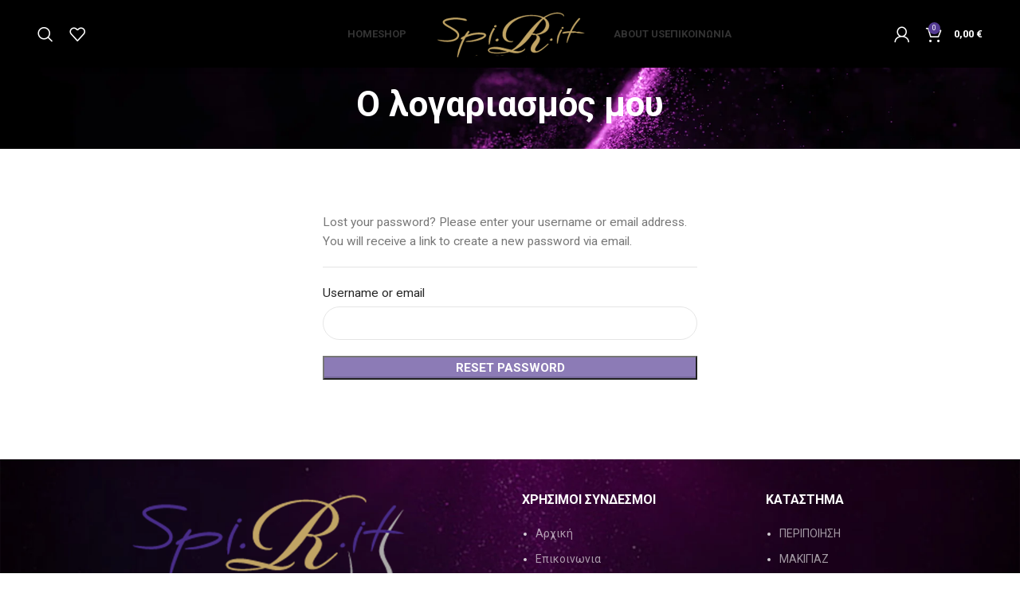

--- FILE ---
content_type: text/html; charset=UTF-8
request_url: https://shop.spiritinstitute.gr/my-account/lost-password/
body_size: 19368
content:
<!DOCTYPE html>
<html lang="el">
<head>
	<meta charset="UTF-8">
	<link rel="profile" href="https://gmpg.org/xfn/11">
	<link rel="pingback" href="https://shop.spiritinstitute.gr/xmlrpc.php">

			<script>window.MSInputMethodContext && document.documentMode && document.write('<script src="https://shop.spiritinstitute.gr/wp-content/themes/woodmart/js/libs/ie11CustomProperties.min.js"><\/script>');</script>
		<meta name='robots' content='noindex, follow' />
<script id="cookieyes" type="text/javascript" src="https://cdn-cookieyes.com/client_data/d34edc7955f6f0b1523a12cb/script.js"></script>
	<!-- This site is optimized with the Yoast SEO plugin v22.2 - https://yoast.com/wordpress/plugins/seo/ -->
	<title>Ο λογαριασμός μου - Spirit Institute</title>
	<link rel="canonical" href="https://shop.spiritinstitute.gr/my-account/" />
	<meta property="og:locale" content="el_GR" />
	<meta property="og:type" content="article" />
	<meta property="og:title" content="Ο λογαριασμός μου - Spirit Institute" />
	<meta property="og:url" content="https://shop.spiritinstitute.gr/my-account/" />
	<meta property="og:site_name" content="Spirit Institute" />
	<meta property="article:publisher" content="https://www.facebook.com/profile.php?id=274499616046283&amp;paipv=0&amp;eav=AfasNbqpEU4riU_JkmmtoADrg8Pywr5z-KNpebKUhH1J2EAmSbbYEwYA0URI3Gdaz4s&amp;_rdr" />
	<meta property="og:image" content="https://shop.spiritinstitute.gr/wp-content/uploads/2023/09/ΣΠΥΡΙΔΟΥ-logo-ws-01.png" />
	<meta property="og:image:width" content="1191" />
	<meta property="og:image:height" content="514" />
	<meta property="og:image:type" content="image/png" />
	<meta name="twitter:card" content="summary_large_image" />
	<script type="application/ld+json" class="yoast-schema-graph">{"@context":"https://schema.org","@graph":[{"@type":"WebPage","@id":"https://shop.spiritinstitute.gr/my-account/","url":"https://shop.spiritinstitute.gr/my-account/","name":"Ο λογαριασμός μου - Spirit Institute","isPartOf":{"@id":"https://shop.spiritinstitute.gr/#website"},"datePublished":"2023-06-26T14:05:08+00:00","dateModified":"2023-06-26T14:05:08+00:00","breadcrumb":{"@id":"https://shop.spiritinstitute.gr/my-account/#breadcrumb"},"inLanguage":"el","potentialAction":[{"@type":"ReadAction","target":["https://shop.spiritinstitute.gr/my-account/"]}]},{"@type":"BreadcrumbList","@id":"https://shop.spiritinstitute.gr/my-account/#breadcrumb","itemListElement":[{"@type":"ListItem","position":1,"name":"Αρχική","item":"https://shop.spiritinstitute.gr/"},{"@type":"ListItem","position":2,"name":"Ο λογαριασμός μου"}]},{"@type":"WebSite","@id":"https://shop.spiritinstitute.gr/#website","url":"https://shop.spiritinstitute.gr/","name":"Spirit Institute","description":"Ράνια Σπυρίδου Κέντρο Αισθητικής","publisher":{"@id":"https://shop.spiritinstitute.gr/#organization"},"alternateName":"Spirit Κέντρο Αισθητικής","potentialAction":[{"@type":"SearchAction","target":{"@type":"EntryPoint","urlTemplate":"https://shop.spiritinstitute.gr/?s={search_term_string}"},"query-input":"required name=search_term_string"}],"inLanguage":"el"},{"@type":"Organization","@id":"https://shop.spiritinstitute.gr/#organization","name":"Spirit Κέντρο Αισθητικής","alternateName":"Ράνια Σπυρίδου Κέντρο Αισθητικής","url":"https://shop.spiritinstitute.gr/","logo":{"@type":"ImageObject","inLanguage":"el","@id":"https://shop.spiritinstitute.gr/#/schema/logo/image/","url":"https://shop.spiritinstitute.gr/wp-content/uploads/2023/09/1836882_1376416109294068_1751230173_o-01.png","contentUrl":"https://shop.spiritinstitute.gr/wp-content/uploads/2023/09/1836882_1376416109294068_1751230173_o-01.png","width":2048,"height":1293,"caption":"Spirit Κέντρο Αισθητικής"},"image":{"@id":"https://shop.spiritinstitute.gr/#/schema/logo/image/"},"sameAs":["https://www.facebook.com/profile.php?id=274499616046283&paipv=0&eav=AfasNbqpEU4riU_JkmmtoADrg8Pywr5z-KNpebKUhH1J2EAmSbbYEwYA0URI3Gdaz4s&_rdr","https://www.instagram.com/spi.r.it_/"]}]}</script>
	<!-- / Yoast SEO plugin. -->


<link rel='dns-prefetch' href='//fonts.googleapis.com' />
<link rel="alternate" type="application/rss+xml" title="Ροή RSS &raquo; Spirit Institute " href="https://shop.spiritinstitute.gr/feed/" />
<link rel="alternate" type="application/rss+xml" title="Ροή Σχολίων &raquo; Spirit Institute " href="https://shop.spiritinstitute.gr/comments/feed/" />
<link rel="alternate" title="oEmbed (JSON)" type="application/json+oembed" href="https://shop.spiritinstitute.gr/wp-json/oembed/1.0/embed?url=https%3A%2F%2Fshop.spiritinstitute.gr%2Fmy-account%2F" />
<link rel="alternate" title="oEmbed (XML)" type="text/xml+oembed" href="https://shop.spiritinstitute.gr/wp-json/oembed/1.0/embed?url=https%3A%2F%2Fshop.spiritinstitute.gr%2Fmy-account%2F&#038;format=xml" />
<style id='wp-img-auto-sizes-contain-inline-css' type='text/css'>
img:is([sizes=auto i],[sizes^="auto," i]){contain-intrinsic-size:3000px 1500px}
/*# sourceURL=wp-img-auto-sizes-contain-inline-css */
</style>
<link rel='stylesheet' id='wdp_cart-summary-css' href='https://shop.spiritinstitute.gr/wp-content/plugins/advanced-dynamic-pricing-for-woocommerce/BaseVersion/assets/css/cart-summary.css?ver=4.9.0' type='text/css' media='all' />
<link rel='stylesheet' id='bootstrap-css' href='https://shop.spiritinstitute.gr/wp-content/themes/woodmart/css/bootstrap-light.min.css?ver=7.2.4' type='text/css' media='all' />
<link rel='stylesheet' id='woodmart-style-css' href='https://shop.spiritinstitute.gr/wp-content/themes/woodmart/css/parts/base.min.css?ver=7.2.4' type='text/css' media='all' />
<link rel='stylesheet' id='wd-widget-price-filter-css' href='https://shop.spiritinstitute.gr/wp-content/themes/woodmart/css/parts/woo-widget-price-filter.min.css?ver=7.2.4' type='text/css' media='all' />
<style id='wp-block-library-inline-css' type='text/css'>
:root{--wp-block-synced-color:#7a00df;--wp-block-synced-color--rgb:122,0,223;--wp-bound-block-color:var(--wp-block-synced-color);--wp-editor-canvas-background:#ddd;--wp-admin-theme-color:#007cba;--wp-admin-theme-color--rgb:0,124,186;--wp-admin-theme-color-darker-10:#006ba1;--wp-admin-theme-color-darker-10--rgb:0,107,160.5;--wp-admin-theme-color-darker-20:#005a87;--wp-admin-theme-color-darker-20--rgb:0,90,135;--wp-admin-border-width-focus:2px}@media (min-resolution:192dpi){:root{--wp-admin-border-width-focus:1.5px}}.wp-element-button{cursor:pointer}:root .has-very-light-gray-background-color{background-color:#eee}:root .has-very-dark-gray-background-color{background-color:#313131}:root .has-very-light-gray-color{color:#eee}:root .has-very-dark-gray-color{color:#313131}:root .has-vivid-green-cyan-to-vivid-cyan-blue-gradient-background{background:linear-gradient(135deg,#00d084,#0693e3)}:root .has-purple-crush-gradient-background{background:linear-gradient(135deg,#34e2e4,#4721fb 50%,#ab1dfe)}:root .has-hazy-dawn-gradient-background{background:linear-gradient(135deg,#faaca8,#dad0ec)}:root .has-subdued-olive-gradient-background{background:linear-gradient(135deg,#fafae1,#67a671)}:root .has-atomic-cream-gradient-background{background:linear-gradient(135deg,#fdd79a,#004a59)}:root .has-nightshade-gradient-background{background:linear-gradient(135deg,#330968,#31cdcf)}:root .has-midnight-gradient-background{background:linear-gradient(135deg,#020381,#2874fc)}:root{--wp--preset--font-size--normal:16px;--wp--preset--font-size--huge:42px}.has-regular-font-size{font-size:1em}.has-larger-font-size{font-size:2.625em}.has-normal-font-size{font-size:var(--wp--preset--font-size--normal)}.has-huge-font-size{font-size:var(--wp--preset--font-size--huge)}.has-text-align-center{text-align:center}.has-text-align-left{text-align:left}.has-text-align-right{text-align:right}.has-fit-text{white-space:nowrap!important}#end-resizable-editor-section{display:none}.aligncenter{clear:both}.items-justified-left{justify-content:flex-start}.items-justified-center{justify-content:center}.items-justified-right{justify-content:flex-end}.items-justified-space-between{justify-content:space-between}.screen-reader-text{border:0;clip-path:inset(50%);height:1px;margin:-1px;overflow:hidden;padding:0;position:absolute;width:1px;word-wrap:normal!important}.screen-reader-text:focus{background-color:#ddd;clip-path:none;color:#444;display:block;font-size:1em;height:auto;left:5px;line-height:normal;padding:15px 23px 14px;text-decoration:none;top:5px;width:auto;z-index:100000}html :where(.has-border-color){border-style:solid}html :where([style*=border-top-color]){border-top-style:solid}html :where([style*=border-right-color]){border-right-style:solid}html :where([style*=border-bottom-color]){border-bottom-style:solid}html :where([style*=border-left-color]){border-left-style:solid}html :where([style*=border-width]){border-style:solid}html :where([style*=border-top-width]){border-top-style:solid}html :where([style*=border-right-width]){border-right-style:solid}html :where([style*=border-bottom-width]){border-bottom-style:solid}html :where([style*=border-left-width]){border-left-style:solid}html :where(img[class*=wp-image-]){height:auto;max-width:100%}:where(figure){margin:0 0 1em}html :where(.is-position-sticky){--wp-admin--admin-bar--position-offset:var(--wp-admin--admin-bar--height,0px)}@media screen and (max-width:600px){html :where(.is-position-sticky){--wp-admin--admin-bar--position-offset:0px}}

/*# sourceURL=wp-block-library-inline-css */
</style><style id='global-styles-inline-css' type='text/css'>
:root{--wp--preset--aspect-ratio--square: 1;--wp--preset--aspect-ratio--4-3: 4/3;--wp--preset--aspect-ratio--3-4: 3/4;--wp--preset--aspect-ratio--3-2: 3/2;--wp--preset--aspect-ratio--2-3: 2/3;--wp--preset--aspect-ratio--16-9: 16/9;--wp--preset--aspect-ratio--9-16: 9/16;--wp--preset--color--black: #000000;--wp--preset--color--cyan-bluish-gray: #abb8c3;--wp--preset--color--white: #ffffff;--wp--preset--color--pale-pink: #f78da7;--wp--preset--color--vivid-red: #cf2e2e;--wp--preset--color--luminous-vivid-orange: #ff6900;--wp--preset--color--luminous-vivid-amber: #fcb900;--wp--preset--color--light-green-cyan: #7bdcb5;--wp--preset--color--vivid-green-cyan: #00d084;--wp--preset--color--pale-cyan-blue: #8ed1fc;--wp--preset--color--vivid-cyan-blue: #0693e3;--wp--preset--color--vivid-purple: #9b51e0;--wp--preset--gradient--vivid-cyan-blue-to-vivid-purple: linear-gradient(135deg,rgb(6,147,227) 0%,rgb(155,81,224) 100%);--wp--preset--gradient--light-green-cyan-to-vivid-green-cyan: linear-gradient(135deg,rgb(122,220,180) 0%,rgb(0,208,130) 100%);--wp--preset--gradient--luminous-vivid-amber-to-luminous-vivid-orange: linear-gradient(135deg,rgb(252,185,0) 0%,rgb(255,105,0) 100%);--wp--preset--gradient--luminous-vivid-orange-to-vivid-red: linear-gradient(135deg,rgb(255,105,0) 0%,rgb(207,46,46) 100%);--wp--preset--gradient--very-light-gray-to-cyan-bluish-gray: linear-gradient(135deg,rgb(238,238,238) 0%,rgb(169,184,195) 100%);--wp--preset--gradient--cool-to-warm-spectrum: linear-gradient(135deg,rgb(74,234,220) 0%,rgb(151,120,209) 20%,rgb(207,42,186) 40%,rgb(238,44,130) 60%,rgb(251,105,98) 80%,rgb(254,248,76) 100%);--wp--preset--gradient--blush-light-purple: linear-gradient(135deg,rgb(255,206,236) 0%,rgb(152,150,240) 100%);--wp--preset--gradient--blush-bordeaux: linear-gradient(135deg,rgb(254,205,165) 0%,rgb(254,45,45) 50%,rgb(107,0,62) 100%);--wp--preset--gradient--luminous-dusk: linear-gradient(135deg,rgb(255,203,112) 0%,rgb(199,81,192) 50%,rgb(65,88,208) 100%);--wp--preset--gradient--pale-ocean: linear-gradient(135deg,rgb(255,245,203) 0%,rgb(182,227,212) 50%,rgb(51,167,181) 100%);--wp--preset--gradient--electric-grass: linear-gradient(135deg,rgb(202,248,128) 0%,rgb(113,206,126) 100%);--wp--preset--gradient--midnight: linear-gradient(135deg,rgb(2,3,129) 0%,rgb(40,116,252) 100%);--wp--preset--font-size--small: 13px;--wp--preset--font-size--medium: 20px;--wp--preset--font-size--large: 36px;--wp--preset--font-size--x-large: 42px;--wp--preset--spacing--20: 0.44rem;--wp--preset--spacing--30: 0.67rem;--wp--preset--spacing--40: 1rem;--wp--preset--spacing--50: 1.5rem;--wp--preset--spacing--60: 2.25rem;--wp--preset--spacing--70: 3.38rem;--wp--preset--spacing--80: 5.06rem;--wp--preset--shadow--natural: 6px 6px 9px rgba(0, 0, 0, 0.2);--wp--preset--shadow--deep: 12px 12px 50px rgba(0, 0, 0, 0.4);--wp--preset--shadow--sharp: 6px 6px 0px rgba(0, 0, 0, 0.2);--wp--preset--shadow--outlined: 6px 6px 0px -3px rgb(255, 255, 255), 6px 6px rgb(0, 0, 0);--wp--preset--shadow--crisp: 6px 6px 0px rgb(0, 0, 0);}:where(.is-layout-flex){gap: 0.5em;}:where(.is-layout-grid){gap: 0.5em;}body .is-layout-flex{display: flex;}.is-layout-flex{flex-wrap: wrap;align-items: center;}.is-layout-flex > :is(*, div){margin: 0;}body .is-layout-grid{display: grid;}.is-layout-grid > :is(*, div){margin: 0;}:where(.wp-block-columns.is-layout-flex){gap: 2em;}:where(.wp-block-columns.is-layout-grid){gap: 2em;}:where(.wp-block-post-template.is-layout-flex){gap: 1.25em;}:where(.wp-block-post-template.is-layout-grid){gap: 1.25em;}.has-black-color{color: var(--wp--preset--color--black) !important;}.has-cyan-bluish-gray-color{color: var(--wp--preset--color--cyan-bluish-gray) !important;}.has-white-color{color: var(--wp--preset--color--white) !important;}.has-pale-pink-color{color: var(--wp--preset--color--pale-pink) !important;}.has-vivid-red-color{color: var(--wp--preset--color--vivid-red) !important;}.has-luminous-vivid-orange-color{color: var(--wp--preset--color--luminous-vivid-orange) !important;}.has-luminous-vivid-amber-color{color: var(--wp--preset--color--luminous-vivid-amber) !important;}.has-light-green-cyan-color{color: var(--wp--preset--color--light-green-cyan) !important;}.has-vivid-green-cyan-color{color: var(--wp--preset--color--vivid-green-cyan) !important;}.has-pale-cyan-blue-color{color: var(--wp--preset--color--pale-cyan-blue) !important;}.has-vivid-cyan-blue-color{color: var(--wp--preset--color--vivid-cyan-blue) !important;}.has-vivid-purple-color{color: var(--wp--preset--color--vivid-purple) !important;}.has-black-background-color{background-color: var(--wp--preset--color--black) !important;}.has-cyan-bluish-gray-background-color{background-color: var(--wp--preset--color--cyan-bluish-gray) !important;}.has-white-background-color{background-color: var(--wp--preset--color--white) !important;}.has-pale-pink-background-color{background-color: var(--wp--preset--color--pale-pink) !important;}.has-vivid-red-background-color{background-color: var(--wp--preset--color--vivid-red) !important;}.has-luminous-vivid-orange-background-color{background-color: var(--wp--preset--color--luminous-vivid-orange) !important;}.has-luminous-vivid-amber-background-color{background-color: var(--wp--preset--color--luminous-vivid-amber) !important;}.has-light-green-cyan-background-color{background-color: var(--wp--preset--color--light-green-cyan) !important;}.has-vivid-green-cyan-background-color{background-color: var(--wp--preset--color--vivid-green-cyan) !important;}.has-pale-cyan-blue-background-color{background-color: var(--wp--preset--color--pale-cyan-blue) !important;}.has-vivid-cyan-blue-background-color{background-color: var(--wp--preset--color--vivid-cyan-blue) !important;}.has-vivid-purple-background-color{background-color: var(--wp--preset--color--vivid-purple) !important;}.has-black-border-color{border-color: var(--wp--preset--color--black) !important;}.has-cyan-bluish-gray-border-color{border-color: var(--wp--preset--color--cyan-bluish-gray) !important;}.has-white-border-color{border-color: var(--wp--preset--color--white) !important;}.has-pale-pink-border-color{border-color: var(--wp--preset--color--pale-pink) !important;}.has-vivid-red-border-color{border-color: var(--wp--preset--color--vivid-red) !important;}.has-luminous-vivid-orange-border-color{border-color: var(--wp--preset--color--luminous-vivid-orange) !important;}.has-luminous-vivid-amber-border-color{border-color: var(--wp--preset--color--luminous-vivid-amber) !important;}.has-light-green-cyan-border-color{border-color: var(--wp--preset--color--light-green-cyan) !important;}.has-vivid-green-cyan-border-color{border-color: var(--wp--preset--color--vivid-green-cyan) !important;}.has-pale-cyan-blue-border-color{border-color: var(--wp--preset--color--pale-cyan-blue) !important;}.has-vivid-cyan-blue-border-color{border-color: var(--wp--preset--color--vivid-cyan-blue) !important;}.has-vivid-purple-border-color{border-color: var(--wp--preset--color--vivid-purple) !important;}.has-vivid-cyan-blue-to-vivid-purple-gradient-background{background: var(--wp--preset--gradient--vivid-cyan-blue-to-vivid-purple) !important;}.has-light-green-cyan-to-vivid-green-cyan-gradient-background{background: var(--wp--preset--gradient--light-green-cyan-to-vivid-green-cyan) !important;}.has-luminous-vivid-amber-to-luminous-vivid-orange-gradient-background{background: var(--wp--preset--gradient--luminous-vivid-amber-to-luminous-vivid-orange) !important;}.has-luminous-vivid-orange-to-vivid-red-gradient-background{background: var(--wp--preset--gradient--luminous-vivid-orange-to-vivid-red) !important;}.has-very-light-gray-to-cyan-bluish-gray-gradient-background{background: var(--wp--preset--gradient--very-light-gray-to-cyan-bluish-gray) !important;}.has-cool-to-warm-spectrum-gradient-background{background: var(--wp--preset--gradient--cool-to-warm-spectrum) !important;}.has-blush-light-purple-gradient-background{background: var(--wp--preset--gradient--blush-light-purple) !important;}.has-blush-bordeaux-gradient-background{background: var(--wp--preset--gradient--blush-bordeaux) !important;}.has-luminous-dusk-gradient-background{background: var(--wp--preset--gradient--luminous-dusk) !important;}.has-pale-ocean-gradient-background{background: var(--wp--preset--gradient--pale-ocean) !important;}.has-electric-grass-gradient-background{background: var(--wp--preset--gradient--electric-grass) !important;}.has-midnight-gradient-background{background: var(--wp--preset--gradient--midnight) !important;}.has-small-font-size{font-size: var(--wp--preset--font-size--small) !important;}.has-medium-font-size{font-size: var(--wp--preset--font-size--medium) !important;}.has-large-font-size{font-size: var(--wp--preset--font-size--large) !important;}.has-x-large-font-size{font-size: var(--wp--preset--font-size--x-large) !important;}
/*# sourceURL=global-styles-inline-css */
</style>

<style id='classic-theme-styles-inline-css' type='text/css'>
/*! This file is auto-generated */
.wp-block-button__link{color:#fff;background-color:#32373c;border-radius:9999px;box-shadow:none;text-decoration:none;padding:calc(.667em + 2px) calc(1.333em + 2px);font-size:1.125em}.wp-block-file__button{background:#32373c;color:#fff;text-decoration:none}
/*# sourceURL=/wp-includes/css/classic-themes.min.css */
</style>
<link rel='stylesheet' id='select2-css' href='https://shop.spiritinstitute.gr/wp-content/plugins/woocommerce/assets/css/select2.css?ver=8.6.3' type='text/css' media='all' />
<style id='woocommerce-inline-inline-css' type='text/css'>
.woocommerce form .form-row .required { visibility: visible; }
/*# sourceURL=woocommerce-inline-inline-css */
</style>
<link rel='stylesheet' id='flexible-shipping-free-shipping-css' href='https://shop.spiritinstitute.gr/wp-content/plugins/flexible-shipping/assets/dist/css/free-shipping.css?ver=4.24.15.2' type='text/css' media='all' />
<link rel='stylesheet' id='js_composer_front-css' href='https://shop.spiritinstitute.gr/wp-content/plugins/js_composer/assets/css/js_composer.min.css?ver=7.5' type='text/css' media='all' />
<link rel='stylesheet' id='wd-widget-recent-post-comments-css' href='https://shop.spiritinstitute.gr/wp-content/themes/woodmart/css/parts/widget-recent-post-comments.min.css?ver=7.2.4' type='text/css' media='all' />
<link rel='stylesheet' id='wd-widget-wd-recent-posts-css' href='https://shop.spiritinstitute.gr/wp-content/themes/woodmart/css/parts/widget-wd-recent-posts.min.css?ver=7.2.4' type='text/css' media='all' />
<link rel='stylesheet' id='wd-widget-nav-css' href='https://shop.spiritinstitute.gr/wp-content/themes/woodmart/css/parts/widget-nav.min.css?ver=7.2.4' type='text/css' media='all' />
<link rel='stylesheet' id='wd-widget-wd-layered-nav-css' href='https://shop.spiritinstitute.gr/wp-content/themes/woodmart/css/parts/woo-widget-wd-layered-nav.min.css?ver=7.2.4' type='text/css' media='all' />
<link rel='stylesheet' id='wd-woo-mod-swatches-base-css' href='https://shop.spiritinstitute.gr/wp-content/themes/woodmart/css/parts/woo-mod-swatches-base.min.css?ver=7.2.4' type='text/css' media='all' />
<link rel='stylesheet' id='wd-woo-mod-swatches-filter-css' href='https://shop.spiritinstitute.gr/wp-content/themes/woodmart/css/parts/woo-mod-swatches-filter.min.css?ver=7.2.4' type='text/css' media='all' />
<link rel='stylesheet' id='wd-widget-product-cat-css' href='https://shop.spiritinstitute.gr/wp-content/themes/woodmart/css/parts/woo-widget-product-cat.min.css?ver=7.2.4' type='text/css' media='all' />
<link rel='stylesheet' id='wd-widget-product-list-css' href='https://shop.spiritinstitute.gr/wp-content/themes/woodmart/css/parts/woo-widget-product-list.min.css?ver=7.2.4' type='text/css' media='all' />
<link rel='stylesheet' id='wd-widget-slider-price-filter-css' href='https://shop.spiritinstitute.gr/wp-content/themes/woodmart/css/parts/woo-widget-slider-price-filter.min.css?ver=7.2.4' type='text/css' media='all' />
<link rel='stylesheet' id='wd-wp-gutenberg-css' href='https://shop.spiritinstitute.gr/wp-content/themes/woodmart/css/parts/wp-gutenberg.min.css?ver=7.2.4' type='text/css' media='all' />
<link rel='stylesheet' id='wd-wpcf7-css' href='https://shop.spiritinstitute.gr/wp-content/themes/woodmart/css/parts/int-wpcf7.min.css?ver=7.2.4' type='text/css' media='all' />
<link rel='stylesheet' id='wd-revolution-slider-css' href='https://shop.spiritinstitute.gr/wp-content/themes/woodmart/css/parts/int-rev-slider.min.css?ver=7.2.4' type='text/css' media='all' />
<link rel='stylesheet' id='wd-woo-payments-css' href='https://shop.spiritinstitute.gr/wp-content/themes/woodmart/css/parts/int-woo-payments.min.css?ver=7.2.4' type='text/css' media='all' />
<link rel='stylesheet' id='wd-wpbakery-base-css' href='https://shop.spiritinstitute.gr/wp-content/themes/woodmart/css/parts/int-wpb-base.min.css?ver=7.2.4' type='text/css' media='all' />
<link rel='stylesheet' id='wd-wpbakery-base-deprecated-css' href='https://shop.spiritinstitute.gr/wp-content/themes/woodmart/css/parts/int-wpb-base-deprecated.min.css?ver=7.2.4' type='text/css' media='all' />
<link rel='stylesheet' id='wd-woocommerce-base-css' href='https://shop.spiritinstitute.gr/wp-content/themes/woodmart/css/parts/woocommerce-base.min.css?ver=7.2.4' type='text/css' media='all' />
<link rel='stylesheet' id='wd-mod-star-rating-css' href='https://shop.spiritinstitute.gr/wp-content/themes/woodmart/css/parts/mod-star-rating.min.css?ver=7.2.4' type='text/css' media='all' />
<link rel='stylesheet' id='wd-woo-el-track-order-css' href='https://shop.spiritinstitute.gr/wp-content/themes/woodmart/css/parts/woo-el-track-order.min.css?ver=7.2.4' type='text/css' media='all' />
<link rel='stylesheet' id='wd-woo-gutenberg-css' href='https://shop.spiritinstitute.gr/wp-content/themes/woodmart/css/parts/woo-gutenberg.min.css?ver=7.2.4' type='text/css' media='all' />
<link rel='stylesheet' id='wd-woo-page-lost-password-css' href='https://shop.spiritinstitute.gr/wp-content/themes/woodmart/css/parts/woo-page-lost-password.min.css?ver=7.2.4' type='text/css' media='all' />
<link rel='stylesheet' id='wd-select2-css' href='https://shop.spiritinstitute.gr/wp-content/themes/woodmart/css/parts/woo-lib-select2.min.css?ver=7.2.4' type='text/css' media='all' />
<link rel='stylesheet' id='wd-woo-mod-shop-table-css' href='https://shop.spiritinstitute.gr/wp-content/themes/woodmart/css/parts/woo-mod-shop-table.min.css?ver=7.2.4' type='text/css' media='all' />
<link rel='stylesheet' id='wd-woo-mod-grid-css' href='https://shop.spiritinstitute.gr/wp-content/themes/woodmart/css/parts/woo-mod-grid.min.css?ver=7.2.4' type='text/css' media='all' />
<link rel='stylesheet' id='wd-woo-opt-free-progress-bar-css' href='https://shop.spiritinstitute.gr/wp-content/themes/woodmart/css/parts/woo-opt-free-progress-bar.min.css?ver=7.2.4' type='text/css' media='all' />
<link rel='stylesheet' id='wd-woo-mod-progress-bar-css' href='https://shop.spiritinstitute.gr/wp-content/themes/woodmart/css/parts/woo-mod-progress-bar.min.css?ver=7.2.4' type='text/css' media='all' />
<link rel='stylesheet' id='wd-woo-mod-order-details-css' href='https://shop.spiritinstitute.gr/wp-content/themes/woodmart/css/parts/woo-mod-order-details.min.css?ver=7.2.4' type='text/css' media='all' />
<link rel='stylesheet' id='wd-page-my-account-css' href='https://shop.spiritinstitute.gr/wp-content/themes/woodmart/css/parts/woo-page-my-account.min.css?ver=7.2.4' type='text/css' media='all' />
<link rel='stylesheet' id='child-style-css' href='https://shop.spiritinstitute.gr/wp-content/themes/woodmart-child/style.css?ver=7.2.4' type='text/css' media='all' />
<link rel='stylesheet' id='wd-header-base-css' href='https://shop.spiritinstitute.gr/wp-content/themes/woodmart/css/parts/header-base.min.css?ver=7.2.4' type='text/css' media='all' />
<link rel='stylesheet' id='wd-mod-tools-css' href='https://shop.spiritinstitute.gr/wp-content/themes/woodmart/css/parts/mod-tools.min.css?ver=7.2.4' type='text/css' media='all' />
<link rel='stylesheet' id='wd-header-search-css' href='https://shop.spiritinstitute.gr/wp-content/themes/woodmart/css/parts/header-el-search.min.css?ver=7.2.4' type='text/css' media='all' />
<link rel='stylesheet' id='wd-header-elements-base-css' href='https://shop.spiritinstitute.gr/wp-content/themes/woodmart/css/parts/header-el-base.min.css?ver=7.2.4' type='text/css' media='all' />
<link rel='stylesheet' id='wd-woo-mod-login-form-css' href='https://shop.spiritinstitute.gr/wp-content/themes/woodmart/css/parts/woo-mod-login-form.min.css?ver=7.2.4' type='text/css' media='all' />
<link rel='stylesheet' id='wd-header-my-account-css' href='https://shop.spiritinstitute.gr/wp-content/themes/woodmart/css/parts/header-el-my-account.min.css?ver=7.2.4' type='text/css' media='all' />
<link rel='stylesheet' id='wd-header-cart-side-css' href='https://shop.spiritinstitute.gr/wp-content/themes/woodmart/css/parts/header-el-cart-side.min.css?ver=7.2.4' type='text/css' media='all' />
<link rel='stylesheet' id='wd-header-cart-css' href='https://shop.spiritinstitute.gr/wp-content/themes/woodmart/css/parts/header-el-cart.min.css?ver=7.2.4' type='text/css' media='all' />
<link rel='stylesheet' id='wd-widget-shopping-cart-css' href='https://shop.spiritinstitute.gr/wp-content/themes/woodmart/css/parts/woo-widget-shopping-cart.min.css?ver=7.2.4' type='text/css' media='all' />
<link rel='stylesheet' id='wd-page-title-css' href='https://shop.spiritinstitute.gr/wp-content/themes/woodmart/css/parts/page-title.min.css?ver=7.2.4' type='text/css' media='all' />
<link rel='stylesheet' id='wd-woo-page-login-register-css' href='https://shop.spiritinstitute.gr/wp-content/themes/woodmart/css/parts/woo-page-login-register.min.css?ver=7.2.4' type='text/css' media='all' />
<link rel='stylesheet' id='wd-widget-collapse-css' href='https://shop.spiritinstitute.gr/wp-content/themes/woodmart/css/parts/opt-widget-collapse.min.css?ver=7.2.4' type='text/css' media='all' />
<link rel='stylesheet' id='wd-footer-base-css' href='https://shop.spiritinstitute.gr/wp-content/themes/woodmart/css/parts/footer-base.min.css?ver=7.2.4' type='text/css' media='all' />
<link rel='stylesheet' id='wd-text-block-css' href='https://shop.spiritinstitute.gr/wp-content/themes/woodmart/css/parts/el-text-block.min.css?ver=7.2.4' type='text/css' media='all' />
<link rel='stylesheet' id='wd-list-css' href='https://shop.spiritinstitute.gr/wp-content/themes/woodmart/css/parts/el-list.min.css?ver=7.2.4' type='text/css' media='all' />
<link rel='stylesheet' id='wd-scroll-top-css' href='https://shop.spiritinstitute.gr/wp-content/themes/woodmart/css/parts/opt-scrolltotop.min.css?ver=7.2.4' type='text/css' media='all' />
<link rel='stylesheet' id='wd-wd-search-results-css' href='https://shop.spiritinstitute.gr/wp-content/themes/woodmart/css/parts/wd-search-results.min.css?ver=7.2.4' type='text/css' media='all' />
<link rel='stylesheet' id='wd-wd-search-form-css' href='https://shop.spiritinstitute.gr/wp-content/themes/woodmart/css/parts/wd-search-form.min.css?ver=7.2.4' type='text/css' media='all' />
<link rel='stylesheet' id='wd-header-my-account-sidebar-css' href='https://shop.spiritinstitute.gr/wp-content/themes/woodmart/css/parts/header-el-my-account-sidebar.min.css?ver=7.2.4' type='text/css' media='all' />
<link rel='stylesheet' id='wd-header-search-fullscreen-css' href='https://shop.spiritinstitute.gr/wp-content/themes/woodmart/css/parts/header-el-search-fullscreen-general.min.css?ver=7.2.4' type='text/css' media='all' />
<link rel='stylesheet' id='wd-header-search-fullscreen-1-css' href='https://shop.spiritinstitute.gr/wp-content/themes/woodmart/css/parts/header-el-search-fullscreen-1.min.css?ver=7.2.4' type='text/css' media='all' />
<link rel='stylesheet' id='wd-bottom-toolbar-css' href='https://shop.spiritinstitute.gr/wp-content/themes/woodmart/css/parts/opt-bottom-toolbar.min.css?ver=7.2.4' type='text/css' media='all' />
<link rel='stylesheet' id='xts-style-header_318867-css' href='https://shop.spiritinstitute.gr/wp-content/uploads/2023/10/xts-header_318867-1698175067.css?ver=7.2.4' type='text/css' media='all' />
<link rel='stylesheet' id='xts-style-theme_settings_default-css' href='https://shop.spiritinstitute.gr/wp-content/uploads/2023/12/xts-theme_settings_default-1702619901.css?ver=7.2.4' type='text/css' media='all' />
<link rel='stylesheet' id='xts-google-fonts-css' href='https://fonts.googleapis.com/css?family=Roboto%3A400%2C700%7CLato%3A400%2C700%2C300&#038;ver=7.2.4' type='text/css' media='all' />
<link rel='stylesheet' id='wdp_pricing-table-css' href='https://shop.spiritinstitute.gr/wp-content/plugins/advanced-dynamic-pricing-for-woocommerce/BaseVersion/assets/css/pricing-table.css?ver=4.9.0' type='text/css' media='all' />
<link rel='stylesheet' id='wdp_deals-table-css' href='https://shop.spiritinstitute.gr/wp-content/plugins/advanced-dynamic-pricing-for-woocommerce/BaseVersion/assets/css/deals-table.css?ver=4.9.0' type='text/css' media='all' />
<script type="text/javascript" src="https://shop.spiritinstitute.gr/wp-includes/js/jquery/jquery.min.js?ver=3.7.1" id="jquery-core-js"></script>
<script type="text/javascript" src="https://shop.spiritinstitute.gr/wp-includes/js/jquery/jquery-migrate.min.js?ver=3.4.1" id="jquery-migrate-js"></script>
<script type="text/javascript" src="https://shop.spiritinstitute.gr/wp-content/plugins/woocommerce/assets/js/jquery-blockui/jquery.blockUI.min.js?ver=2.7.0-wc.8.6.3" id="jquery-blockui-js" data-wp-strategy="defer"></script>
<script type="text/javascript" id="wc-add-to-cart-js-extra">
/* <![CDATA[ */
var wc_add_to_cart_params = {"ajax_url":"/wp-admin/admin-ajax.php","wc_ajax_url":"/?wc-ajax=%%endpoint%%","i18n_view_cart":"View cart","cart_url":"https://shop.spiritinstitute.gr/cart/","is_cart":"","cart_redirect_after_add":"no"};
//# sourceURL=wc-add-to-cart-js-extra
/* ]]> */
</script>
<script type="text/javascript" src="https://shop.spiritinstitute.gr/wp-content/plugins/woocommerce/assets/js/frontend/add-to-cart.min.js?ver=8.6.3" id="wc-add-to-cart-js" data-wp-strategy="defer"></script>
<script type="text/javascript" src="https://shop.spiritinstitute.gr/wp-content/plugins/woocommerce/assets/js/selectWoo/selectWoo.full.min.js?ver=1.0.9-wc.8.6.3" id="selectWoo-js" defer="defer" data-wp-strategy="defer"></script>
<script type="text/javascript" id="zxcvbn-async-js-extra">
/* <![CDATA[ */
var _zxcvbnSettings = {"src":"https://shop.spiritinstitute.gr/wp-includes/js/zxcvbn.min.js"};
//# sourceURL=zxcvbn-async-js-extra
/* ]]> */
</script>
<script type="text/javascript" src="https://shop.spiritinstitute.gr/wp-includes/js/zxcvbn-async.min.js?ver=1.0" id="zxcvbn-async-js"></script>
<script type="text/javascript" src="https://shop.spiritinstitute.gr/wp-includes/js/dist/hooks.min.js?ver=dd5603f07f9220ed27f1" id="wp-hooks-js"></script>
<script type="text/javascript" src="https://shop.spiritinstitute.gr/wp-includes/js/dist/i18n.min.js?ver=c26c3dc7bed366793375" id="wp-i18n-js"></script>
<script type="text/javascript" id="wp-i18n-js-after">
/* <![CDATA[ */
wp.i18n.setLocaleData( { 'text direction\u0004ltr': [ 'ltr' ] } );
//# sourceURL=wp-i18n-js-after
/* ]]> */
</script>
<script type="text/javascript" id="password-strength-meter-js-extra">
/* <![CDATA[ */
var pwsL10n = {"unknown":"\u0386\u03b3\u03bd\u03c9\u03c3\u03c4\u03b7 \u03b9\u03c3\u03c7\u03cd\u03c2 \u03a3\u03c5\u03bd\u03b8\u03b7\u03bc\u03b1\u03c4\u03b9\u03ba\u03bf\u03cd","short":"\u03a0\u03bf\u03bb\u03cd \u03b1\u03b4\u03cd\u03bd\u03b1\u03bc\u03bf","bad":"\u0391\u03b4\u03cd\u03bd\u03b1\u03bc\u03bf","good":"\u039c\u03ad\u03c4\u03c1\u03b9\u03bf","strong":"\u0394\u03c5\u03bd\u03b1\u03c4\u03cc","mismatch":"\u0391\u03c3\u03c5\u03bc\u03c6\u03c9\u03bd\u03af\u03b1"};
//# sourceURL=password-strength-meter-js-extra
/* ]]> */
</script>
<script type="text/javascript" id="password-strength-meter-js-translations">
/* <![CDATA[ */
( function( domain, translations ) {
	var localeData = translations.locale_data[ domain ] || translations.locale_data.messages;
	localeData[""].domain = domain;
	wp.i18n.setLocaleData( localeData, domain );
} )( "default", {"translation-revision-date":"2025-11-26 13:44:40+0000","generator":"GlotPress\/4.0.3","domain":"messages","locale_data":{"messages":{"":{"domain":"messages","plural-forms":"nplurals=2; plural=n != 1;","lang":"el_GR"},"%1$s is deprecated since version %2$s! Use %3$s instead. Please consider writing more inclusive code.":["\u0397 \u03c3\u03c5\u03bd\u03ac\u03c1\u03c4\u03b7\u03c3\u03b7%1$s \u03ad\u03c7\u03b5\u03b9 \u03ba\u03b1\u03c4\u03b1\u03c1\u03b3\u03b7\u03b8\u03b5\u03af \u03b1\u03c0\u03cc \u03c4\u03b7\u03bd \u03ad\u03ba\u03b4\u03bf\u03c3\u03b7 %2$s! \u03a7\u03c1\u03b7\u03c3\u03b9\u03bc\u03bf\u03c0\u03bf\u03b9\u03ae\u03c3\u03c4\u03b5 \u03c4\u03b7 \u03c3\u03c5\u03bd\u03ac\u03c1\u03c4\u03b7\u03c3\u03b7 %3$s \u03c3\u03c4\u03b7 \u03b8\u03ad\u03c3\u03b7 \u03c4\u03b7\u03c2. \u03a0\u03b1\u03c1\u03b1\u03ba\u03b1\u03bb\u03ce \u03bd\u03b1 \u03b5\u03af\u03c3\u03c4\u03b5 \u03c0\u03b9\u03bf \u03c0\u03b5\u03c1\u03b9\u03b5\u03ba\u03c4\u03b9\u03ba\u03bf\u03af \u03c3\u03c4\u03b7 \u03c3\u03c5\u03b3\u03b3\u03c1\u03b1\u03c6\u03ae \u03ba\u03ce\u03b4\u03b9\u03ba\u03b1."]}},"comment":{"reference":"wp-admin\/js\/password-strength-meter.js"}} );
//# sourceURL=password-strength-meter-js-translations
/* ]]> */
</script>
<script type="text/javascript" src="https://shop.spiritinstitute.gr/wp-admin/js/password-strength-meter.min.js?ver=6.9" id="password-strength-meter-js"></script>
<script type="text/javascript" id="wc-password-strength-meter-js-extra">
/* <![CDATA[ */
var wc_password_strength_meter_params = {"min_password_strength":"3","stop_checkout":"","i18n_password_error":"Please enter a stronger password.","i18n_password_hint":"\u03a3\u03c5\u03bc\u03b2\u03bf\u03c5\u03bb\u03ae: \u03a4\u03bf \u03c3\u03c5\u03bd\u03b8\u03b7\u03bc\u03b1\u03c4\u03b9\u03ba\u03cc \u03c3\u03b1\u03c2 \u03c0\u03c1\u03ad\u03c0\u03b5\u03b9 \u03bd\u03b1 \u03ad\u03c7\u03b5\u03b9 \u03c4\u03bf\u03c5\u03bb\u03ac\u03c7\u03b9\u03c3\u03c4\u03bf\u03bd \u03b5\u03c0\u03c4\u03ac \u03c7\u03b1\u03c1\u03b1\u03ba\u03c4\u03ae\u03c1\u03b5\u03c2. \u0393\u03b9\u03b1 \u03bd\u03b1 \u03c4\u03bf \u03ba\u03ac\u03bd\u03b5\u03c4\u03b5 \u03b9\u03c3\u03c7\u03c5\u03c1\u03cc\u03c4\u03b5\u03c1\u03bf, \u03c7\u03c1\u03b7\u03c3\u03b9\u03bc\u03bf\u03c0\u03bf\u03b9\u03ae\u03c3\u03b5\u03c4\u03b5 \u03ba\u03b5\u03c6\u03b1\u03bb\u03b1\u03af\u03b1 \u03ba\u03b1\u03b9 \u03c0\u03b5\u03b6\u03ac, \u03b1\u03c1\u03b9\u03b8\u03bc\u03bf\u03cd\u03c2 \u03ba\u03b1\u03b9 \u03c3\u03cd\u03bc\u03b2\u03bf\u03bb\u03b1 \u03cc\u03c0\u03c9\u03c2 ! \" ? $ % ^ & )."};
//# sourceURL=wc-password-strength-meter-js-extra
/* ]]> */
</script>
<script type="text/javascript" src="https://shop.spiritinstitute.gr/wp-content/plugins/woocommerce/assets/js/frontend/password-strength-meter.min.js?ver=8.6.3" id="wc-password-strength-meter-js" defer="defer" data-wp-strategy="defer"></script>
<script type="text/javascript" src="https://shop.spiritinstitute.gr/wp-content/plugins/woocommerce/assets/js/js-cookie/js.cookie.min.js?ver=2.1.4-wc.8.6.3" id="js-cookie-js" defer="defer" data-wp-strategy="defer"></script>
<script type="text/javascript" id="woocommerce-js-extra">
/* <![CDATA[ */
var woocommerce_params = {"ajax_url":"/wp-admin/admin-ajax.php","wc_ajax_url":"/?wc-ajax=%%endpoint%%"};
//# sourceURL=woocommerce-js-extra
/* ]]> */
</script>
<script type="text/javascript" src="https://shop.spiritinstitute.gr/wp-content/plugins/woocommerce/assets/js/frontend/woocommerce.min.js?ver=8.6.3" id="woocommerce-js" defer="defer" data-wp-strategy="defer"></script>
<script type="text/javascript" src="https://shop.spiritinstitute.gr/wp-content/plugins/woocommerce/assets/js/frontend/lost-password.min.js?ver=8.6.3" id="wc-lost-password-js" defer="defer" data-wp-strategy="defer"></script>
<script type="text/javascript" src="https://shop.spiritinstitute.gr/wp-content/plugins/js_composer/assets/js/vendors/woocommerce-add-to-cart.js?ver=7.5" id="vc_woocommerce-add-to-cart-js-js"></script>
<script type="text/javascript" id="WCPAY_ASSETS-js-extra">
/* <![CDATA[ */
var wcpayAssets = {"url":"https://shop.spiritinstitute.gr/wp-content/plugins/woocommerce-payments/dist/"};
//# sourceURL=WCPAY_ASSETS-js-extra
/* ]]> */
</script>
<script type="text/javascript" src="https://shop.spiritinstitute.gr/wp-content/themes/woodmart/js/libs/device.min.js?ver=7.2.4" id="wd-device-library-js"></script>
<script type="text/javascript" id="wdp_deals-js-extra">
/* <![CDATA[ */
var script_data = {"ajaxurl":"https://shop.spiritinstitute.gr/wp-admin/admin-ajax.php","js_init_trigger":""};
//# sourceURL=wdp_deals-js-extra
/* ]]> */
</script>
<script type="text/javascript" src="https://shop.spiritinstitute.gr/wp-content/plugins/advanced-dynamic-pricing-for-woocommerce/BaseVersion/assets/js/frontend.js?ver=4.9.0" id="wdp_deals-js"></script>
<script></script><link rel="https://api.w.org/" href="https://shop.spiritinstitute.gr/wp-json/" /><link rel="alternate" title="JSON" type="application/json" href="https://shop.spiritinstitute.gr/wp-json/wp/v2/pages/10" /><link rel="EditURI" type="application/rsd+xml" title="RSD" href="https://shop.spiritinstitute.gr/xmlrpc.php?rsd" />
<meta name="generator" content="WordPress 6.9" />
<meta name="generator" content="WooCommerce 8.6.3" />
<link rel='shortlink' href='https://shop.spiritinstitute.gr/?p=10' />

		<!-- GA Google Analytics @ https://m0n.co/ga -->
		<script async src="https://www.googletagmanager.com/gtag/js?id=G-ZBRV8N2DWX"></script>
		<script>
			window.dataLayer = window.dataLayer || [];
			function gtag(){dataLayer.push(arguments);}
			gtag('js', new Date());
			gtag('config', 'G-ZBRV8N2DWX');
		</script>

	<meta name="theme-color" content="rgb(0,0,0)">					<meta name="viewport" content="width=device-width, initial-scale=1.0, maximum-scale=1.0, user-scalable=no">
										<noscript><style>.woocommerce-product-gallery{ opacity: 1 !important; }</style></noscript>
	<style type="text/css">.recentcomments a{display:inline !important;padding:0 !important;margin:0 !important;}</style>        <style type="text/css">
            .wdp_bulk_table_content .wdp_pricing_table_caption { color: #6d6d6d ! important} .wdp_bulk_table_content table thead td { color: #6d6d6d ! important} .wdp_bulk_table_content table thead td { background-color: #efefef ! important} .wdp_bulk_table_content table tbody td { color: #6d6d6d ! important} .wdp_bulk_table_content table tbody td { background-color: #ffffff ! important} .wdp_bulk_table_content .wdp_pricing_table_footer { color: #6d6d6d ! important}        </style>
        <meta name="generator" content="Powered by WPBakery Page Builder - drag and drop page builder for WordPress."/>
<meta name="generator" content="Powered by Slider Revolution 6.6.20 - responsive, Mobile-Friendly Slider Plugin for WordPress with comfortable drag and drop interface." />
<link rel="icon" href="https://shop.spiritinstitute.gr/wp-content/uploads/2023/07/cropped-Spirit-Logo-προσαρμογή-32x32.png" sizes="32x32" />
<link rel="icon" href="https://shop.spiritinstitute.gr/wp-content/uploads/2023/07/cropped-Spirit-Logo-προσαρμογή-192x192.png" sizes="192x192" />
<link rel="apple-touch-icon" href="https://shop.spiritinstitute.gr/wp-content/uploads/2023/07/cropped-Spirit-Logo-προσαρμογή-180x180.png" />
<meta name="msapplication-TileImage" content="https://shop.spiritinstitute.gr/wp-content/uploads/2023/07/cropped-Spirit-Logo-προσαρμογή-270x270.png" />
<script>function setREVStartSize(e){
			//window.requestAnimationFrame(function() {
				window.RSIW = window.RSIW===undefined ? window.innerWidth : window.RSIW;
				window.RSIH = window.RSIH===undefined ? window.innerHeight : window.RSIH;
				try {
					var pw = document.getElementById(e.c).parentNode.offsetWidth,
						newh;
					pw = pw===0 || isNaN(pw) || (e.l=="fullwidth" || e.layout=="fullwidth") ? window.RSIW : pw;
					e.tabw = e.tabw===undefined ? 0 : parseInt(e.tabw);
					e.thumbw = e.thumbw===undefined ? 0 : parseInt(e.thumbw);
					e.tabh = e.tabh===undefined ? 0 : parseInt(e.tabh);
					e.thumbh = e.thumbh===undefined ? 0 : parseInt(e.thumbh);
					e.tabhide = e.tabhide===undefined ? 0 : parseInt(e.tabhide);
					e.thumbhide = e.thumbhide===undefined ? 0 : parseInt(e.thumbhide);
					e.mh = e.mh===undefined || e.mh=="" || e.mh==="auto" ? 0 : parseInt(e.mh,0);
					if(e.layout==="fullscreen" || e.l==="fullscreen")
						newh = Math.max(e.mh,window.RSIH);
					else{
						e.gw = Array.isArray(e.gw) ? e.gw : [e.gw];
						for (var i in e.rl) if (e.gw[i]===undefined || e.gw[i]===0) e.gw[i] = e.gw[i-1];
						e.gh = e.el===undefined || e.el==="" || (Array.isArray(e.el) && e.el.length==0)? e.gh : e.el;
						e.gh = Array.isArray(e.gh) ? e.gh : [e.gh];
						for (var i in e.rl) if (e.gh[i]===undefined || e.gh[i]===0) e.gh[i] = e.gh[i-1];
											
						var nl = new Array(e.rl.length),
							ix = 0,
							sl;
						e.tabw = e.tabhide>=pw ? 0 : e.tabw;
						e.thumbw = e.thumbhide>=pw ? 0 : e.thumbw;
						e.tabh = e.tabhide>=pw ? 0 : e.tabh;
						e.thumbh = e.thumbhide>=pw ? 0 : e.thumbh;
						for (var i in e.rl) nl[i] = e.rl[i]<window.RSIW ? 0 : e.rl[i];
						sl = nl[0];
						for (var i in nl) if (sl>nl[i] && nl[i]>0) { sl = nl[i]; ix=i;}
						var m = pw>(e.gw[ix]+e.tabw+e.thumbw) ? 1 : (pw-(e.tabw+e.thumbw)) / (e.gw[ix]);
						newh =  (e.gh[ix] * m) + (e.tabh + e.thumbh);
					}
					var el = document.getElementById(e.c);
					if (el!==null && el) el.style.height = newh+"px";
					el = document.getElementById(e.c+"_wrapper");
					if (el!==null && el) {
						el.style.height = newh+"px";
						el.style.display = "block";
					}
				} catch(e){
					console.log("Failure at Presize of Slider:" + e)
				}
			//});
		  };</script>
		<style type="text/css" id="wp-custom-css">
			.wd-toolbar {
  background-color: #E5E1E1;
}
		</style>
		<style>
		
		</style><noscript><style> .wpb_animate_when_almost_visible { opacity: 1; }</style></noscript><link rel='stylesheet' id='vc_font_awesome_5_shims-css' href='https://shop.spiritinstitute.gr/wp-content/plugins/js_composer/assets/lib/bower/font-awesome/css/v4-shims.min.css?ver=7.5' type='text/css' media='all' />
<link rel='stylesheet' id='vc_font_awesome_5-css' href='https://shop.spiritinstitute.gr/wp-content/plugins/js_composer/assets/lib/bower/font-awesome/css/all.min.css?ver=7.5' type='text/css' media='all' />
<style id='woodmart-inline-css-inline-css' type='text/css'>
#wd-64be3d7e7377a .list-icon {color: #333333;}
/*# sourceURL=woodmart-inline-css-inline-css */
</style>
<link rel='stylesheet' id='rs-plugin-settings-css' href='https://shop.spiritinstitute.gr/wp-content/plugins/revslider/public/assets/css/rs6.css?ver=6.6.20' type='text/css' media='all' />
<style id='rs-plugin-settings-inline-css' type='text/css'>
#rs-demo-id {}
/*# sourceURL=rs-plugin-settings-inline-css */
</style>
</head>

<body class="wp-singular page-template-default page page-id-10 wp-theme-woodmart wp-child-theme-woodmart-child theme-woodmart woocommerce-account woocommerce-page woocommerce-lost-password woocommerce-no-js wrapper-full-width  categories-accordion-on woodmart-ajax-shop-on offcanvas-sidebar-mobile offcanvas-sidebar-tablet sticky-toolbar-on dropdowns-color-light wpb-js-composer js-comp-ver-7.5 vc_responsive">
			<script type="text/javascript" id="wd-flicker-fix">// Flicker fix.</script>	
	
	<div class="website-wrapper">
									<header class="whb-header whb-header_318867 whb-full-width whb-sticky-shadow whb-scroll-stick whb-sticky-real">
					<div class="whb-main-header">
	
<div class="whb-row whb-general-header whb-sticky-row whb-with-bg whb-without-border whb-color-light whb-flex-equal-sides whb-with-shadow">
	<div class="container">
		<div class="whb-flex-row whb-general-header-inner">
			<div class="whb-column whb-col-left whb-visible-lg">
	<div class="wd-header-search wd-tools-element wd-design-1 wd-style-icon wd-display-full-screen whb-9x1ytaxq7aphtb3npidp" title="Αναζήτηση">
	<a href="javascript:void(0);" aria-label="Αναζήτηση">
		
			<span class="wd-tools-icon">
							</span>

			<span class="wd-tools-text">
				Αναζήτηση			</span>

			</a>
	</div>

<div class="wd-header-wishlist wd-tools-element wd-style-icon wd-design-2 whb-a22wdkiy3r40yw2paskq" title="Η wishlist μου">
	<a href="https://shop.spiritinstitute.gr/wishlist/">
		
			<span class="wd-tools-icon">
				
							</span>

			<span class="wd-tools-text">
				Wishlist			</span>

			</a>
</div>

<div class="wd-header-nav wd-header-secondary-nav text-right" role="navigation" aria-label="Secondary navigation">
	<ul id="menu-main-menu-left" class="menu wd-nav wd-nav-secondary wd-style-default wd-gap-s"><li id="menu-item-9860" class="menu-item menu-item-type-post_type menu-item-object-page menu-item-home menu-item-9860 item-level-0 menu-simple-dropdown wd-event-hover" ><a href="https://shop.spiritinstitute.gr/" class="woodmart-nav-link"><span class="nav-link-text">ΗΟΜΕ</span></a></li>
<li id="menu-item-9385" class="menu-item menu-item-type-post_type menu-item-object-page menu-item-9385 item-level-0 menu-mega-dropdown wd-event-hover menu-item-has-children dropdown-load-ajax" ><a href="https://shop.spiritinstitute.gr/shop/" class="woodmart-nav-link"><span class="nav-link-text">Shop</span></a>
<div class="wd-dropdown-menu wd-dropdown wd-design-full-width color-scheme-light">

<div class="container">
<div class="dropdown-html-placeholder wd-fill" data-id="5651"></div>
</div>

</div>
</li>
</ul></div><!--END MAIN-NAV-->
</div>
<div class="whb-column whb-col-center whb-visible-lg">
	<div class="whb-space-element " style="width:10px;"></div><div class="site-logo">
	<a href="https://shop.spiritinstitute.gr/" class="wd-logo wd-main-logo" rel="home">
		<img width="369" height="109" src="https://shop.spiritinstitute.gr/wp-content/uploads/2023/09/Spirit-Logo-NEW.png" class="attachment-full size-full" alt="" style="max-width:200px;" decoding="async" srcset="https://shop.spiritinstitute.gr/wp-content/uploads/2023/09/Spirit-Logo-NEW.png 369w, https://shop.spiritinstitute.gr/wp-content/uploads/2023/09/Spirit-Logo-NEW-150x44.png 150w" sizes="(max-width: 369px) 100vw, 369px" />	</a>
	</div>
<div class="whb-space-element " style="width:10px;"></div></div>
<div class="whb-column whb-col-right whb-visible-lg">
	
<div class="wd-header-nav wd-header-secondary-nav text-left" role="navigation" aria-label="Secondary navigation">
	<ul id="menu-main-menu-right" class="menu wd-nav wd-nav-secondary wd-style-default wd-gap-s"><li id="menu-item-9398" class="menu-item menu-item-type-post_type menu-item-object-page menu-item-9398 item-level-0 menu-simple-dropdown wd-event-hover" ><a href="https://shop.spiritinstitute.gr/about-us-3/" class="woodmart-nav-link"><span class="nav-link-text">About Us</span></a></li>
<li id="menu-item-9399" class="menu-item menu-item-type-post_type menu-item-object-page menu-item-9399 item-level-0 menu-simple-dropdown wd-event-hover" ><a href="https://shop.spiritinstitute.gr/contact-us/" class="woodmart-nav-link"><span class="nav-link-text">Επικοινωνια</span></a></li>
</ul></div><!--END MAIN-NAV-->
<div class="wd-header-my-account wd-tools-element wd-event-hover wd-design-1 wd-account-style-icon login-side-opener whb-vssfpylqqax9pvkfnxoz">
			<a href="https://shop.spiritinstitute.gr/my-account/" title="Ο λογαριασμός μου">
			
				<span class="wd-tools-icon">
									</span>
				<span class="wd-tools-text">
				Είσοδος / Εγγραφή			</span>

					</a>

			</div>

<div class="wd-header-cart wd-tools-element wd-design-2 cart-widget-opener whb-nedhm962r512y1xz9j06">
	<a href="https://shop.spiritinstitute.gr/cart/" title="Καλάθι αγορών">
		
			<span class="wd-tools-icon">
															<span class="wd-cart-number wd-tools-count">0 <span>προϊόντα</span></span>
									</span>
			<span class="wd-tools-text">
				
										<span class="wd-cart-subtotal"><span class="woocommerce-Price-amount amount"><bdi>0,00&nbsp;<span class="woocommerce-Price-currencySymbol">&euro;</span></bdi></span></span>
					</span>

			</a>
	</div>
</div>
<div class="whb-column whb-mobile-left whb-hidden-lg">
	<div class="wd-tools-element wd-header-mobile-nav wd-style-text wd-design-1 whb-g1k0m1tib7raxrwkm1t3">
	<a href="#" rel="nofollow" aria-label="Open mobile menu">
		
		<span class="wd-tools-icon">
					</span>

		<span class="wd-tools-text">Menu</span>

			</a>
</div><!--END wd-header-mobile-nav--></div>
<div class="whb-column whb-mobile-center whb-hidden-lg">
	<div class="site-logo">
	<a href="https://shop.spiritinstitute.gr/" class="wd-logo wd-main-logo" rel="home">
		<img width="369" height="109" src="https://shop.spiritinstitute.gr/wp-content/uploads/2023/09/Spirit-Logo-NEW.png" class="attachment-full size-full" alt="" style="max-width:120px;" decoding="async" srcset="https://shop.spiritinstitute.gr/wp-content/uploads/2023/09/Spirit-Logo-NEW.png 369w, https://shop.spiritinstitute.gr/wp-content/uploads/2023/09/Spirit-Logo-NEW-150x44.png 150w" sizes="(max-width: 369px) 100vw, 369px" />	</a>
	</div>
</div>
<div class="whb-column whb-mobile-right whb-hidden-lg">
	
<div class="wd-header-cart wd-tools-element wd-design-5 cart-widget-opener whb-trk5sfmvib0ch1s1qbtc">
	<a href="https://shop.spiritinstitute.gr/cart/" title="Καλάθι αγορών">
		
			<span class="wd-tools-icon">
															<span class="wd-cart-number wd-tools-count">0 <span>προϊόντα</span></span>
									</span>
			<span class="wd-tools-text">
				
										<span class="wd-cart-subtotal"><span class="woocommerce-Price-amount amount"><bdi>0,00&nbsp;<span class="woocommerce-Price-currencySymbol">&euro;</span></bdi></span></span>
					</span>

			</a>
	</div>
</div>
		</div>
	</div>
</div>
</div>
				</header>
			
								<div class="main-page-wrapper">
		
						<div class="page-title  page-title-default title-size-small title-design-centered color-scheme-light" style="">
					<div class="container">
																					<h1 class="entry-title title">
									Ο λογαριασμός μου								</h1>

															
															<div class="breadcrumbs"><a href="https://shop.spiritinstitute.gr/" rel="v:url" property="v:title">Home</a> &raquo; <span class="current">Ο λογαριασμός μου</span></div><!-- .breadcrumbs -->																		</div>
				</div>
			
		<!-- MAIN CONTENT AREA -->
				<div class="container">
			<div class="row content-layout-wrapper align-items-start">
				
<div class="site-content col-lg-12 col-12 col-md-12" role="main">

								<article id="post-10" class="post-10 page type-page status-publish hentry">

					<div class="entry-content">
						<div class="woocommerce"><div class="woocommerce-notices-wrapper"></div>
<form method="post" class="woocommerce-ResetPassword lost_reset_password">

	<p>Lost your password? Please enter your username or email address. You will receive a link to create a new password via email.</p>
	<p class="woocommerce-form-row woocommerce-form-row--first form-row form-row-first">
		<label for="user_login">Username or email</label>
		<input class="woocommerce-Input woocommerce-Input--text input-text" type="text" name="user_login" id="user_login" autocomplete="username" />
	</p>

	<div class="clear"></div>

	
	<p class="woocommerce-form-row form-row">
		<input type="hidden" name="wc_reset_password" value="true" />
		<button type="submit" class="woocommerce-Button button" value="Reset password">Reset password</button>
	</p>

	<input type="hidden" id="woocommerce-lost-password-nonce" name="woocommerce-lost-password-nonce" value="31467a953c" /><input type="hidden" name="_wp_http_referer" value="/my-account/lost-password/" />
</form>
</div>
											</div>

					
				</article><!-- #post -->

				
		
</div><!-- .site-content -->



			</div><!-- .main-page-wrapper --> 
			</div> <!-- end row -->
	</div> <!-- end container -->

	
			<footer class="footer-container color-scheme-light">
																	<div class="container main-footer">
		<aside class="footer-sidebar widget-area row">
									<div class="footer-column footer-column-1 col-12 col-sm-4 col-lg-6">
							<style data-type="vc_shortcodes-custom-css">.vc_custom_1690188936980{margin-bottom: 20px !important;}.vc_custom_1689841003385{margin-bottom: 20px !important;}.vc_custom_1690189204494{margin-bottom: 0px !important;}.wd-rs-64be3d7e7377a.wd-list{--li-mb: 15px;}</style><div class="vc_row wpb_row vc_row-fluid"><div class="wpb_column vc_column_container vc_col-sm-12"><div class="vc_column-inner"><div class="wpb_wrapper">		<div id="wd-64be3c686bc4a" class="wd-image wd-wpb wd-rs-64be3c686bc4a text-center vc_custom_1690188936980">
							<a href="#" >
			
			<img width="369" height="171" src="https://shop.spiritinstitute.gr/wp-content/uploads/2023/07/Spirit-Logo.png" class="attachment-full" alt="" title="Spirit Logo" decoding="async" loading="lazy" srcset="https://shop.spiritinstitute.gr/wp-content/uploads/2023/07/Spirit-Logo.png 369w, https://shop.spiritinstitute.gr/wp-content/uploads/2023/07/Spirit-Logo-150x70.png 150w" sizes="auto, (max-width: 369px) 100vw, 369px" />
							</a>
					</div>
				<div id="wd-64b8ed5445c12" class="wd-text-block wd-wpb reset-last-child wd-rs-64b8ed5445c12 text-left vc_custom_1689841003385">
			<p>Εκλεκτά προϊόντα περιποίησης προσώπου, σώματος και καλλυντικά. Με ποιοτικές επιλογές, εγγυάται ομορφιά και ευεξία. Ανακαλύψτε μοναδικές φόρμουλες για λάμψη και αναζωογόνηση, επιτυγχάνοντας άψογη εμφάνιση και αίσθηση ευεξίας.</p>
		</div>
		
		<ul class=" wd-rs-64be3d7e7377a wd-list wd-wpb color-scheme- wd-fontsize-xs wd-list-type-image wd-list-style-default wd-justify-center vc_custom_1690189204494" id="wd-64be3d7e7377a">
											<li>
					<img  src="https://shop.spiritinstitute.gr/wp-content/uploads/2021/08/wd-cursor-dark.svg" title="wd-cursor-dark" width="14" height="14">
					<span class="list-content">Σμύρνης 30 &, Νικομήδειας, Κοζάνη 501 32</span>
									</li>
											<li>
					<img  src="https://shop.spiritinstitute.gr/wp-content/uploads/2021/08/wd-phone-dark.svg" title="wd-phone-dark" width="14" height="14">
					<span class="list-content">Τηλέφωνο: 2461 037036</span>
											<a class="wd-fill" href="tel: 2461 037036" title="" aria-label="List link"></a>
									</li>
											<li>
					<img  src="https://shop.spiritinstitute.gr/wp-content/uploads/2021/08/wd-envelope-dark.svg" title="wd-envelope-dark" width="14" height="14">
					<span class="list-content">Email: info@spiritinstitute.gr</span>
									</li>
					</ul>
		</div></div></div></div>						</div>
																	<div class="footer-column footer-column-2 col-12 col-sm-4 col-lg-3">
							<div id="nav_menu-17" class="wd-widget widget footer-widget  widget_nav_menu"><h5 class="widget-title">ΧΡΗΣΙΜΟΙ ΣΥΝΔΕΣΜΟΙ</h5><div class="menu-footer-menu-useful-links-container"><ul id="menu-footer-menu-useful-links" class="menu"><li id="menu-item-9891" class="menu-item menu-item-type-post_type menu-item-object-page menu-item-home menu-item-9891"><a href="https://shop.spiritinstitute.gr/">Αρχική</a></li>
<li id="menu-item-9892" class="menu-item menu-item-type-post_type menu-item-object-page menu-item-9892"><a href="https://shop.spiritinstitute.gr/contact-us/">Επικοινωνια</a></li>
<li id="menu-item-9893" class="menu-item menu-item-type-post_type menu-item-object-page current-menu-item page_item page-item-10 current_page_item menu-item-9893"><a href="https://shop.spiritinstitute.gr/my-account/" aria-current="page">Ο λογαριασμός μου</a></li>
<li id="menu-item-9894" class="menu-item menu-item-type-post_type menu-item-object-page menu-item-privacy-policy menu-item-9894"><a rel="privacy-policy" href="https://shop.spiritinstitute.gr/%cf%8c%cf%81%ce%bf%ce%b9-%ce%ba%ce%b1%ce%b9-%cf%80%cf%81%ce%bf%cf%8b%cf%80%ce%bf%ce%b8%ce%ad%cf%83%ce%b5%ce%b9%cf%82-%ce%b1%ce%b3%ce%bf%cf%81%cf%8e%ce%bd-%cf%83%ce%b5%ce%bb%ce%af%ce%b4%ce%b1/">Όροι και Προϋποθέσεις Αγορών</a></li>
<li id="menu-item-9895" class="menu-item menu-item-type-post_type menu-item-object-page menu-item-9895"><a href="https://shop.spiritinstitute.gr/%cf%80%ce%bf%ce%bb%ce%b9%cf%84%ce%b9%ce%ba%ce%ae-%ce%b5%cf%80%ce%b9%cf%83%cf%84%cf%81%ce%bf%cf%86%ce%ae%cf%82-%ce%b1%ce%ba%cf%8d%cf%81%cf%89%cf%83%ce%b7-%cf%80%ce%b1%cf%81%ce%b1%ce%b3%ce%b3%ce%b5/">Πολιτική Επιστροφής &#038; Ακύρωση παραγγελίας</a></li>
<li id="menu-item-9896" class="menu-item menu-item-type-post_type menu-item-object-page menu-item-9896"><a href="https://shop.spiritinstitute.gr/%cf%84%cf%81%cf%8c%cf%80%ce%bf%ce%b9-%ce%b1%cf%80%ce%bf%cf%83%cf%84%ce%bf%ce%bb%ce%ae%cf%82/">Τρόποι Αποστολής</a></li>
<li id="menu-item-9897" class="menu-item menu-item-type-post_type menu-item-object-page menu-item-9897"><a href="https://shop.spiritinstitute.gr/%cf%84%cf%81%cf%8c%cf%80%ce%bf%ce%b9-%cf%80%ce%bb%ce%b7%cf%81%cf%89%ce%bc%ce%ae%cf%82/">Τρόποι πληρωμής</a></li>
</ul></div></div>						</div>
																	<div class="footer-column footer-column-3 col-12 col-sm-4 col-lg-3">
							<div id="nav_menu-16" class="wd-widget widget footer-widget  widget_nav_menu"><h5 class="widget-title">καταστημα</h5><div class="menu-footer-menu-our-stores-container"><ul id="menu-footer-menu-our-stores" class="menu"><li id="menu-item-9879" class="menu-item menu-item-type-taxonomy menu-item-object-product_cat menu-item-9879"><a href="https://shop.spiritinstitute.gr/product-category/%cf%80%ce%b5%cf%81%ce%b9%cf%80%ce%bf%ce%b9%ce%b7%cf%83%ce%b7/">ΠΕΡΙΠΟΙΗΣΗ</a></li>
<li id="menu-item-9883" class="menu-item menu-item-type-taxonomy menu-item-object-product_cat menu-item-9883"><a href="https://shop.spiritinstitute.gr/product-category/%ce%bc%ce%b1%ce%ba%ce%b9%ce%b3%ce%b9%ce%b1%ce%b6/">ΜΑΚΙΓΙΑΖ</a></li>
<li id="menu-item-9887" class="menu-item menu-item-type-taxonomy menu-item-object-product_cat menu-item-9887"><a href="https://shop.spiritinstitute.gr/product-category/%ce%b1%ce%be%ce%b5%cf%83%ce%bf%cf%85%ce%b1%cf%81/">ΑΞΕΣΟΥΑΡ</a></li>
</ul></div></div>						</div>
													</aside><!-- .footer-sidebar -->
	</div>
	
																		<div class="copyrights-wrapper copyrights-two-columns">
					<div class="container">
						<div class="min-footer">
							<div class="col-left set-cont-mb-s reset-last-child">
																	<small><strong>Spirit Institute</strong></a> <i class="fa fa-copyright"></i>  2023 CREATED BY <a href="http://madit.gr"><strong>MADIT</strong></a>															</div>
															<div class="col-right set-cont-mb-s reset-last-child">
									<img src="https://shop.spiritinstitute.gr/wp-content/themes/woodmart/images/payments.png" alt="payments">								</div>
													</div>
					</div>
				</div>
					</footer>
	</div> <!-- end wrapper -->
<div class="wd-close-side wd-fill"></div>
		<a href="#" class="scrollToTop" aria-label="Scroll to top button"></a>
		<div class="mobile-nav wd-side-hidden wd-left color-scheme-light">			<div class="wd-search-form">
				
				
				<form role="search" method="get" class="searchform  wd-cat-style-bordered woodmart-ajax-search" action="https://shop.spiritinstitute.gr/"  data-thumbnail="1" data-price="1" data-post_type="product" data-count="20" data-sku="1" data-symbols_count="3">
					<input type="text" class="s" placeholder="Αναζήτηση προϊόντων" value="" name="s" aria-label="Αναζήτηση" title="Αναζήτηση προϊόντων" required/>
					<input type="hidden" name="post_type" value="product">
										<button type="submit" class="searchsubmit">
						<span>
							Αναζήτηση						</span>
											</button>
				</form>

				
				
									<div class="search-results-wrapper">
						<div class="wd-dropdown-results wd-scroll wd-dropdown color-scheme-light">
							<div class="wd-scroll-content"></div>
						</div>
					</div>
				
				
							</div>
		<ul id="menu-mobile-navigation" class="mobile-pages-menu wd-nav wd-nav-mobile wd-active"><li id="menu-item-9922" class="menu-item menu-item-type-taxonomy menu-item-object-product_cat menu-item-has-children menu-item-9922 item-level-0" ><a href="https://shop.spiritinstitute.gr/product-category/%cf%80%ce%b5%cf%81%ce%b9%cf%80%ce%bf%ce%b9%ce%b7%cf%83%ce%b7/" class="woodmart-nav-link"><span class="nav-link-text">ΠΕΡΙΠΟΙΗΣΗ</span></a>
<ul class="wd-sub-menu">
	<li id="menu-item-9923" class="menu-item menu-item-type-taxonomy menu-item-object-product_cat menu-item-9923 item-level-1" ><a href="https://shop.spiritinstitute.gr/product-category/%cf%80%ce%b5%cf%81%ce%b9%cf%80%ce%bf%ce%b9%ce%b7%cf%83%ce%b7/%cf%83%cf%89%ce%bc%ce%b1%cf%84%ce%bf%cf%83/" class="woodmart-nav-link">ΣΩΜΑΤΟΣ</a></li>
	<li id="menu-item-9924" class="menu-item menu-item-type-taxonomy menu-item-object-product_cat menu-item-9924 item-level-1" ><a href="https://shop.spiritinstitute.gr/product-category/%cf%80%ce%b5%cf%81%ce%b9%cf%80%ce%bf%ce%b9%ce%b7%cf%83%ce%b7/%cf%80%cf%81%ce%bf%cf%83%cf%89%cf%80%ce%bf-%cf%80%ce%b5%cf%81%ce%b9%cf%80%ce%bf%ce%b9%ce%b7%cf%83%ce%b7/" class="woodmart-nav-link">ΠΡΟΣΩΠΟ</a></li>
	<li id="menu-item-9925" class="menu-item menu-item-type-taxonomy menu-item-object-product_cat menu-item-9925 item-level-1" ><a href="https://shop.spiritinstitute.gr/product-category/%cf%80%ce%b5%cf%81%ce%b9%cf%80%ce%bf%ce%b9%ce%b7%cf%83%ce%b7/%ce%bc%ce%b1%ce%bb%ce%bb%ce%b9%cf%89%ce%bd/" class="woodmart-nav-link">ΜΑΛΛΙΩΝ</a></li>
	<li id="menu-item-9926" class="menu-item menu-item-type-taxonomy menu-item-object-product_cat menu-item-9926 item-level-1" ><a href="https://shop.spiritinstitute.gr/product-category/%cf%80%ce%b5%cf%81%ce%b9%cf%80%ce%bf%ce%b9%ce%b7%cf%83%ce%b7/%ce%bc%ce%b1%cf%84%ce%b9%cf%89%ce%bd/" class="woodmart-nav-link">ΜΑΤΙΩΝ</a></li>
	<li id="menu-item-9927" class="menu-item menu-item-type-taxonomy menu-item-object-product_cat menu-item-9927 item-level-1" ><a href="https://shop.spiritinstitute.gr/product-category/%cf%80%ce%b5%cf%81%ce%b9%cf%80%ce%bf%ce%b9%ce%b7%cf%83%ce%b7/%cf%87%ce%b5%ce%b9%ce%bb%ce%b9%cf%89%ce%bd/" class="woodmart-nav-link">ΧΕΙΛΙΩΝ</a></li>
</ul>
</li>
<li id="menu-item-9928" class="menu-item menu-item-type-taxonomy menu-item-object-product_cat menu-item-has-children menu-item-9928 item-level-0" ><a href="https://shop.spiritinstitute.gr/product-category/%ce%bc%ce%b1%ce%ba%ce%b9%ce%b3%ce%b9%ce%b1%ce%b6/" class="woodmart-nav-link"><span class="nav-link-text">ΜΑΚΙΓΙΑΖ</span></a>
<ul class="wd-sub-menu">
	<li id="menu-item-9929" class="menu-item menu-item-type-taxonomy menu-item-object-product_cat menu-item-9929 item-level-1" ><a href="https://shop.spiritinstitute.gr/product-category/%ce%bc%ce%b1%ce%ba%ce%b9%ce%b3%ce%b9%ce%b1%ce%b6/%ce%b6%cf%85%ce%b3%cf%89%ce%bc%ce%b1%cf%84%ce%b9%ce%ba%ce%b1/" class="woodmart-nav-link">ΖΥΓΩΜΑΤΙΚΑ</a></li>
	<li id="menu-item-9930" class="menu-item menu-item-type-taxonomy menu-item-object-product_cat menu-item-9930 item-level-1" ><a href="https://shop.spiritinstitute.gr/product-category/%ce%bc%ce%b1%ce%ba%ce%b9%ce%b3%ce%b9%ce%b1%ce%b6/%ce%bc%ce%b1%cf%84%ce%b9%ce%b1/" class="woodmart-nav-link">ΜΑΤΙΑ</a></li>
	<li id="menu-item-9931" class="menu-item menu-item-type-taxonomy menu-item-object-product_cat menu-item-9931 item-level-1" ><a href="https://shop.spiritinstitute.gr/product-category/%ce%bc%ce%b1%ce%ba%ce%b9%ce%b3%ce%b9%ce%b1%ce%b6/%cf%80%cf%81%ce%bf%cf%83%cf%89%cf%80%ce%bf/" class="woodmart-nav-link">ΠΡΟΣΩΠΟ</a></li>
	<li id="menu-item-9932" class="menu-item menu-item-type-taxonomy menu-item-object-product_cat menu-item-9932 item-level-1" ><a href="https://shop.spiritinstitute.gr/product-category/%ce%bc%ce%b1%ce%ba%ce%b9%ce%b3%ce%b9%ce%b1%ce%b6/%cf%87%ce%b5%ce%b9%ce%bb%ce%b7/" class="woodmart-nav-link">ΧΕΙΛΗ</a></li>
</ul>
</li>
<li id="menu-item-9933" class="menu-item menu-item-type-taxonomy menu-item-object-product_cat menu-item-has-children menu-item-9933 item-level-0" ><a href="https://shop.spiritinstitute.gr/product-category/%ce%b1%ce%be%ce%b5%cf%83%ce%bf%cf%85%ce%b1%cf%81/" class="woodmart-nav-link"><span class="nav-link-text">ΑΞΕΣΟΥΑΡ</span></a>
<ul class="wd-sub-menu">
	<li id="menu-item-9934" class="menu-item menu-item-type-taxonomy menu-item-object-product_cat menu-item-9934 item-level-1" ><a href="https://shop.spiritinstitute.gr/product-category/%ce%b1%ce%be%ce%b5%cf%83%ce%bf%cf%85%ce%b1%cf%81/%ce%ba%ce%b1%ce%b8%ce%b1%cf%81%ce%b9%cf%83%cf%84%ce%b9%ce%ba%ce%bf-%cf%80%ce%b9%ce%bd%ce%b5%ce%bb%ce%bf/" class="woodmart-nav-link">ΚΑΘΑΡΙΣΤΙΚΟ ΠΙΝΕΛΟ</a></li>
	<li id="menu-item-9935" class="menu-item menu-item-type-taxonomy menu-item-object-product_cat menu-item-9935 item-level-1" ><a href="https://shop.spiritinstitute.gr/product-category/%ce%b1%ce%be%ce%b5%cf%83%ce%bf%cf%85%ce%b1%cf%81/%ce%bd%ce%b5%cf%83%ce%b5%cf%81%ce%b5%cf%81/" class="woodmart-nav-link">ΝΕΣΕΡΕΡ</a></li>
	<li id="menu-item-9936" class="menu-item menu-item-type-taxonomy menu-item-object-product_cat menu-item-9936 item-level-1" ><a href="https://shop.spiritinstitute.gr/product-category/%ce%b1%ce%be%ce%b5%cf%83%ce%bf%cf%85%ce%b1%cf%81/%cf%80%ce%b9%ce%bd%ce%b5%ce%bb%ce%b1/" class="woodmart-nav-link">ΠΙΝΕΛΑ</a></li>
	<li id="menu-item-9937" class="menu-item menu-item-type-taxonomy menu-item-object-product_cat menu-item-9937 item-level-1" ><a href="https://shop.spiritinstitute.gr/product-category/%ce%b1%ce%be%ce%b5%cf%83%ce%bf%cf%85%ce%b1%cf%81/%cf%83%cf%86%ce%bf%cf%85%ce%b3%ce%b3%ce%b1%cf%81%ce%b1%ce%ba%ce%b9%ce%b1-%ce%bc%ce%b1%ce%ba%ce%b9%ce%b3%ce%b9%ce%b1%ce%b6/" class="woodmart-nav-link">ΣΦΟΥΓΓΑΡΑΚΙΑ ΜΑΚΙΓΙΑΖ</a></li>
</ul>
</li>
<li id="menu-item-10304" class="menu-item menu-item-type-taxonomy menu-item-object-product_cat menu-item-has-children menu-item-10304 item-level-0" ><a href="https://shop.spiritinstitute.gr/product-category/%ce%ba%ce%bf%cf%83%ce%bc%ce%b7%ce%bc%ce%b1%cf%84%ce%b1/" class="woodmart-nav-link"><span class="nav-link-text">ΚΟΣΜΗΜΑΤΑ</span></a>
<ul class="wd-sub-menu">
	<li id="menu-item-10305" class="menu-item menu-item-type-taxonomy menu-item-object-product_cat menu-item-10305 item-level-1" ><a href="https://shop.spiritinstitute.gr/product-category/%ce%ba%ce%bf%cf%83%ce%bc%ce%b7%ce%bc%ce%b1%cf%84%ce%b1/%ce%b2%cf%81%ce%b1%cf%87%ce%b9%ce%bf%ce%bb%ce%b9%ce%b1/" class="woodmart-nav-link">ΒΡΑΧΙΟΛΙΑ</a></li>
	<li id="menu-item-10306" class="menu-item menu-item-type-taxonomy menu-item-object-product_cat menu-item-10306 item-level-1" ><a href="https://shop.spiritinstitute.gr/product-category/%ce%ba%ce%bf%cf%83%ce%bc%ce%b7%ce%bc%ce%b1%cf%84%ce%b1/%ce%b4%ce%b1%cf%87%cf%84%cf%85%ce%bb%ce%b9%ce%b4%ce%b9%ce%b1/" class="woodmart-nav-link">ΔΑΧΤΥΛΙΔΙΑ</a></li>
	<li id="menu-item-10307" class="menu-item menu-item-type-taxonomy menu-item-object-product_cat menu-item-10307 item-level-1" ><a href="https://shop.spiritinstitute.gr/product-category/%ce%ba%ce%bf%cf%83%ce%bc%ce%b7%ce%bc%ce%b1%cf%84%ce%b1/%ce%ba%ce%bf%ce%bb%ce%b9%ce%b5/" class="woodmart-nav-link">ΚΟΛΙΕ</a></li>
	<li id="menu-item-10388" class="menu-item menu-item-type-taxonomy menu-item-object-product_cat menu-item-10388 item-level-1" ><a href="https://shop.spiritinstitute.gr/product-category/%ce%ba%ce%bf%cf%83%ce%bc%ce%b7%ce%bc%ce%b1%cf%84%ce%b1/%cf%83%ce%ba%ce%bf%cf%85%ce%bb%ce%b1%cf%81%ce%b9%ce%ba%ce%b9%ce%b1/" class="woodmart-nav-link">ΣΚΟΥΛΑΡΙΚΙΑ</a></li>
</ul>
</li>
<li id="menu-item-10029" class="menu-item menu-item-type-custom menu-item-object-custom menu-item-has-children menu-item-10029 item-level-0" ><a href="#" class="woodmart-nav-link"><span class="nav-link-text">Usefull links</span></a>
<ul class="wd-sub-menu">
	<li id="menu-item-10025" class="menu-item menu-item-type-post_type menu-item-object-page menu-item-privacy-policy menu-item-10025 item-level-1" ><a href="https://shop.spiritinstitute.gr/%cf%8c%cf%81%ce%bf%ce%b9-%ce%ba%ce%b1%ce%b9-%cf%80%cf%81%ce%bf%cf%8b%cf%80%ce%bf%ce%b8%ce%ad%cf%83%ce%b5%ce%b9%cf%82-%ce%b1%ce%b3%ce%bf%cf%81%cf%8e%ce%bd-%cf%83%ce%b5%ce%bb%ce%af%ce%b4%ce%b1/" class="woodmart-nav-link">Όροι και Προϋποθέσεις Αγορών — Σελίδα Όρων &#038; Προϋποθέσεων</a></li>
	<li id="menu-item-10026" class="menu-item menu-item-type-post_type menu-item-object-page menu-item-10026 item-level-1" ><a href="https://shop.spiritinstitute.gr/%cf%80%ce%bf%ce%bb%ce%b9%cf%84%ce%b9%ce%ba%ce%ae-%ce%b5%cf%80%ce%b9%cf%83%cf%84%cf%81%ce%bf%cf%86%ce%ae%cf%82-%ce%b1%ce%ba%cf%8d%cf%81%cf%89%cf%83%ce%b7-%cf%80%ce%b1%cf%81%ce%b1%ce%b3%ce%b3%ce%b5/" class="woodmart-nav-link">Πολιτική Επιστροφής &#038; Ακύρωση παραγγελίας</a></li>
	<li id="menu-item-10027" class="menu-item menu-item-type-post_type menu-item-object-page menu-item-10027 item-level-1" ><a href="https://shop.spiritinstitute.gr/%cf%84%cf%81%cf%8c%cf%80%ce%bf%ce%b9-%ce%b1%cf%80%ce%bf%cf%83%cf%84%ce%bf%ce%bb%ce%ae%cf%82/" class="woodmart-nav-link">Τρόποι Αποστολής</a></li>
	<li id="menu-item-10028" class="menu-item menu-item-type-post_type menu-item-object-page menu-item-10028 item-level-1" ><a href="https://shop.spiritinstitute.gr/%cf%84%cf%81%cf%8c%cf%80%ce%bf%ce%b9-%cf%80%ce%bb%ce%b7%cf%81%cf%89%ce%bc%ce%ae%cf%82/" class="woodmart-nav-link">Τρόποι πληρωμής</a></li>
</ul>
</li>
<li class="menu-item  login-side-opener menu-item-account wd-with-icon"><a href="https://shop.spiritinstitute.gr/my-account/">Είσοδος / Εγγραφή</a></li></ul>
		</div><!--END MOBILE-NAV-->			<div class="cart-widget-side wd-side-hidden color-scheme-light wd-right">
				<div class="wd-heading">
					<span class="title">Καλάθι αγορών</span>
					<div class="close-side-widget wd-action-btn wd-style-text wd-cross-icon">
						<a href="#" rel="nofollow">Close</a>
					</div>
				</div>
				<div class="widget woocommerce widget_shopping_cart"><div class="widget_shopping_cart_content"></div></div>			</div>
					<div class="wd-search-full-screen wd-fill color-scheme-light">
									<span class="wd-close-search wd-action-btn wd-style-icon wd-cross-icon"><a href="#" rel="nofollow" aria-label="Close search form"></a></span>
				
				
				<form role="search" method="get" class="searchform  wd-cat-style-bordered woodmart-ajax-search" action="https://shop.spiritinstitute.gr/"  data-thumbnail="1" data-price="1" data-post_type="product" data-count="20" data-sku="1" data-symbols_count="3">
					<input type="text" class="s" placeholder="Αναζήτηση προϊόντων" value="" name="s" aria-label="Αναζήτηση" title="Αναζήτηση προϊόντων" required/>
					<input type="hidden" name="post_type" value="product">
										<button type="submit" class="searchsubmit">
						<span>
							Αναζήτηση						</span>
											</button>
				</form>

				
									<div class="wd-search-loader wd-fill"></div>
					<div class="search-info-text"><span>Start typing to see products you are looking for.</span></div>
				
									<div class="search-results-wrapper">
						<div class="wd-dropdown-results wd-scroll color-scheme-light">
							<div class="wd-scroll-content"></div>
						</div>
					</div>
				
				
							</div>
		
		<script>
			window.RS_MODULES = window.RS_MODULES || {};
			window.RS_MODULES.modules = window.RS_MODULES.modules || {};
			window.RS_MODULES.waiting = window.RS_MODULES.waiting || [];
			window.RS_MODULES.defered = true;
			window.RS_MODULES.moduleWaiting = window.RS_MODULES.moduleWaiting || {};
			window.RS_MODULES.type = 'compiled';
		</script>
		<script type="speculationrules">
{"prefetch":[{"source":"document","where":{"and":[{"href_matches":"/*"},{"not":{"href_matches":["/wp-*.php","/wp-admin/*","/wp-content/uploads/*","/wp-content/*","/wp-content/plugins/*","/wp-content/themes/woodmart-child/*","/wp-content/themes/woodmart/*","/*\\?(.+)"]}},{"not":{"selector_matches":"a[rel~=\"nofollow\"]"}},{"not":{"selector_matches":".no-prefetch, .no-prefetch a"}}]},"eagerness":"conservative"}]}
</script>
		<div class="wd-toolbar">
					<div class="wd-toolbar-shop wd-toolbar-item wd-tools-element">
			<a href="https://shop.spiritinstitute.gr/shop/">
				<span class="wd-tools-icon"></span>
				<span class="wd-toolbar-label">
					Κατάστημα				</span>
			</a>
		</div>
				<div class="wd-header-cart wd-tools-element wd-design-5 cart-widget-opener" title="Το Καλάθι μου">
			<a href="https://shop.spiritinstitute.gr/cart/">
				<span class="wd-tools-icon">
							<span class="wd-cart-number wd-tools-count">0 <span>προϊόντα</span></span>
						</span>
				<span class="wd-toolbar-label">
					Καλάθι				</span>
			</a>
		</div>
				<div class="wd-header-my-account wd-tools-element wd-style-icon  login-side-opener">
			<a href="https://shop.spiritinstitute.gr/my-account/">
				<span class="wd-tools-icon"></span>
				<span class="wd-toolbar-label">
					Ο λογαριασμός μου				</span>
			</a>
		</div>
				<div class="wd-header-mobile-nav whb-wd-header-mobile-nav mobile-style-icon wd-tools-element">
			<a href="#" rel="nofollow">
				<span class="wd-tools-icon"></span>
				<span class="wd-toolbar-label">
					Menu				</span>
			</a>
		</div>
				</div>
			<script type='text/javascript'>
		(function () {
			var c = document.body.className;
			c = c.replace(/woocommerce-no-js/, 'woocommerce-js');
			document.body.className = c;
		})();
	</script>
	<script type="text/javascript" id="wd-update-cart-fragments-fix-js-extra">
/* <![CDATA[ */
var wd_cart_fragments_params = {"ajax_url":"/wp-admin/admin-ajax.php","wc_ajax_url":"/?wc-ajax=%%endpoint%%","cart_hash_key":"wc_cart_hash_78978780f71ae5dba271a1eecfc4fb15","fragment_name":"wc_fragments_78978780f71ae5dba271a1eecfc4fb15","request_timeout":"5000"};
//# sourceURL=wd-update-cart-fragments-fix-js-extra
/* ]]> */
</script>
<script type="text/javascript" src="https://shop.spiritinstitute.gr/wp-content/themes/woodmart/js/scripts/wc/updateCartFragmentsFix.js?ver=7.2.4" id="wd-update-cart-fragments-fix-js"></script>
<script type="text/javascript" src="https://shop.spiritinstitute.gr/wp-content/plugins/contact-form-7/includes/swv/js/index.js?ver=5.9" id="swv-js"></script>
<script type="text/javascript" id="contact-form-7-js-extra">
/* <![CDATA[ */
var wpcf7 = {"api":{"root":"https://shop.spiritinstitute.gr/wp-json/","namespace":"contact-form-7/v1"}};
//# sourceURL=contact-form-7-js-extra
/* ]]> */
</script>
<script type="text/javascript" src="https://shop.spiritinstitute.gr/wp-content/plugins/contact-form-7/includes/js/index.js?ver=5.9" id="contact-form-7-js"></script>
<script type="text/javascript" src="https://shop.spiritinstitute.gr/wp-content/plugins/revslider/public/assets/js/rbtools.min.js?ver=6.6.20" defer async id="tp-tools-js"></script>
<script type="text/javascript" src="https://shop.spiritinstitute.gr/wp-content/plugins/revslider/public/assets/js/rs6.min.js?ver=6.6.20" defer async id="revmin-js"></script>
<script type="text/javascript" src="https://shop.spiritinstitute.gr/wp-content/plugins/woocommerce/assets/js/sourcebuster/sourcebuster.min.js?ver=8.6.3" id="sourcebuster-js-js"></script>
<script type="text/javascript" id="wc-order-attribution-js-extra">
/* <![CDATA[ */
var wc_order_attribution = {"params":{"lifetime":1.0000000000000001e-5,"session":30,"ajaxurl":"https://shop.spiritinstitute.gr/wp-admin/admin-ajax.php","prefix":"wc_order_attribution_","allowTracking":true},"fields":{"source_type":"current.typ","referrer":"current_add.rf","utm_campaign":"current.cmp","utm_source":"current.src","utm_medium":"current.mdm","utm_content":"current.cnt","utm_id":"current.id","utm_term":"current.trm","session_entry":"current_add.ep","session_start_time":"current_add.fd","session_pages":"session.pgs","session_count":"udata.vst","user_agent":"udata.uag"}};
//# sourceURL=wc-order-attribution-js-extra
/* ]]> */
</script>
<script type="text/javascript" src="https://shop.spiritinstitute.gr/wp-content/plugins/woocommerce/assets/js/frontend/order-attribution.min.js?ver=8.6.3" id="wc-order-attribution-js"></script>
<script type="text/javascript" src="https://shop.spiritinstitute.gr/wp-content/plugins/js_composer/assets/js/dist/js_composer_front.min.js?ver=7.5" id="wpb_composer_front_js-js"></script>
<script type="text/javascript" id="woodmart-theme-js-extra">
/* <![CDATA[ */
var woodmart_settings = {"menu_storage_key":"woodmart_fdc20bcef97d518c74f261355a6f4e31","ajax_dropdowns_save":"1","photoswipe_close_on_scroll":"1","woocommerce_ajax_add_to_cart":"yes","variation_gallery_storage_method":"new","elementor_no_gap":"enabled","adding_to_cart":"Processing","added_to_cart":"Product was successfully added to your cart.","continue_shopping":"\u03a3\u03c5\u03bd\u03b5\u03c7\u03af\u03c3\u03c4\u03b5 \u03c4\u03b9\u03c2 \u03b1\u03b3\u03bf\u03c1\u03ad\u03c2 \u03c3\u03b1\u03c2","view_cart":"\u03a0\u03c1\u03bf\u03b2\u03bf\u03bb\u03ae \u039a\u03b1\u03bb\u03b1\u03b8\u03b9\u03bf\u03cd","go_to_checkout":"\u039f\u03bb\u03bf\u03ba\u03bb\u03ae\u03c1\u03c9\u03c3\u03b7 \u03b1\u03b3\u03bf\u03c1\u03ac\u03c2","loading":"\u03a6\u03cc\u03c1\u03c4\u03c9\u03c3\u03b7...","countdown_days":"days","countdown_hours":"hr","countdown_mins":"min","countdown_sec":"sc","cart_url":"https://shop.spiritinstitute.gr/cart/","ajaxurl":"https://shop.spiritinstitute.gr/wp-admin/admin-ajax.php","add_to_cart_action":"widget","added_popup":"no","categories_toggle":"yes","enable_popup":"no","popup_delay":"2000","popup_event":"time","popup_scroll":"1000","popup_pages":"0","promo_popup_hide_mobile":"yes","product_images_captions":"no","ajax_add_to_cart":"1","all_results":"View all results","zoom_enable":"yes","ajax_scroll":"yes","ajax_scroll_class":".main-page-wrapper","ajax_scroll_offset":"100","infinit_scroll_offset":"300","product_slider_auto_height":"no","product_slider_dots":"no","price_filter_action":"click","product_slider_autoplay":"","close":"Close (Esc)","share_fb":"Share on Facebook","pin_it":"Pin it","tweet":"Tweet","download_image":"Download image","off_canvas_column_close_btn_text":"Close","cookies_version":"1","header_banner_version":"1","promo_version":"1","header_banner_close_btn":"yes","header_banner_enabled":"no","whb_header_clone":"\n    \u003Cdiv class=\"whb-sticky-header whb-clone whb-main-header \u003C%wrapperClasses%\u003E\"\u003E\n        \u003Cdiv class=\"\u003C%cloneClass%\u003E\"\u003E\n            \u003Cdiv class=\"container\"\u003E\n                \u003Cdiv class=\"whb-flex-row whb-general-header-inner\"\u003E\n                    \u003Cdiv class=\"whb-column whb-col-left whb-visible-lg\"\u003E\n                        \u003C%.site-logo%\u003E\n                    \u003C/div\u003E\n                    \u003Cdiv class=\"whb-column whb-col-center whb-visible-lg\"\u003E\n                        \u003C%.wd-header-main-nav%\u003E\n                    \u003C/div\u003E\n                    \u003Cdiv class=\"whb-column whb-col-right whb-visible-lg\"\u003E\n                        \u003C%.wd-header-my-account%\u003E\n                        \u003C%.wd-header-search:not(.wd-header-search-mobile)%\u003E\n\t\t\t\t\t\t\u003C%.wd-header-wishlist%\u003E\n                        \u003C%.wd-header-compare%\u003E\n                        \u003C%.wd-header-cart%\u003E\n                        \u003C%.wd-header-fs-nav%\u003E\n                    \u003C/div\u003E\n                    \u003C%.whb-mobile-left%\u003E\n                    \u003C%.whb-mobile-center%\u003E\n                    \u003C%.whb-mobile-right%\u003E\n                \u003C/div\u003E\n            \u003C/div\u003E\n        \u003C/div\u003E\n    \u003C/div\u003E\n","pjax_timeout":"5000","split_nav_fix":"","shop_filters_close":"no","woo_installed":"1","base_hover_mobile_click":"no","centered_gallery_start":"1","quickview_in_popup_fix":"","one_page_menu_offset":"150","hover_width_small":"1","is_multisite":"","current_blog_id":"1","swatches_scroll_top_desktop":"no","swatches_scroll_top_mobile":"no","lazy_loading_offset":"0","add_to_cart_action_timeout":"yes","add_to_cart_action_timeout_number":"4","single_product_variations_price":"no","google_map_style_text":"Custom style","quick_shop":"yes","sticky_product_details_offset":"150","preloader_delay":"300","comment_images_upload_size_text":"Some files are too large. Allowed file size is 1 MB.","comment_images_count_text":"You can upload up to 3 images to your review.","single_product_comment_images_required":"no","comment_required_images_error_text":"Image is required.","comment_images_upload_mimes_text":"You are allowed to upload images only in png, jpeg formats.","comment_images_added_count_text":"Added %s image(s)","comment_images_upload_size":"1048576","comment_images_count":"3","search_input_padding":"no","comment_images_upload_mimes":{"jpg|jpeg|jpe":"image/jpeg","png":"image/png"},"home_url":"https://shop.spiritinstitute.gr/","shop_url":"https://shop.spiritinstitute.gr/shop/","age_verify":"no","banner_version_cookie_expires":"60","promo_version_cookie_expires":"7","age_verify_expires":"30","cart_redirect_after_add":"no","swatches_labels_name":"no","product_categories_placeholder":"Select a category","product_categories_no_results":"No matches found","cart_hash_key":"wc_cart_hash_78978780f71ae5dba271a1eecfc4fb15","fragment_name":"wc_fragments_78978780f71ae5dba271a1eecfc4fb15","photoswipe_template":"\u003Cdiv class=\"pswp\" aria-hidden=\"true\" role=\"dialog\" tabindex=\"-1\"\u003E\u003Cdiv class=\"pswp__bg\"\u003E\u003C/div\u003E\u003Cdiv class=\"pswp__scroll-wrap\"\u003E\u003Cdiv class=\"pswp__container\"\u003E\u003Cdiv class=\"pswp__item\"\u003E\u003C/div\u003E\u003Cdiv class=\"pswp__item\"\u003E\u003C/div\u003E\u003Cdiv class=\"pswp__item\"\u003E\u003C/div\u003E\u003C/div\u003E\u003Cdiv class=\"pswp__ui pswp__ui--hidden\"\u003E\u003Cdiv class=\"pswp__top-bar\"\u003E\u003Cdiv class=\"pswp__counter\"\u003E\u003C/div\u003E\u003Cbutton class=\"pswp__button pswp__button--close\" title=\"Close (Esc)\"\u003E\u003C/button\u003E \u003Cbutton class=\"pswp__button pswp__button--share\" title=\"Share\"\u003E\u003C/button\u003E \u003Cbutton class=\"pswp__button pswp__button--fs\" title=\"Toggle fullscreen\"\u003E\u003C/button\u003E \u003Cbutton class=\"pswp__button pswp__button--zoom\" title=\"Zoom in/out\"\u003E\u003C/button\u003E\u003Cdiv class=\"pswp__preloader\"\u003E\u003Cdiv class=\"pswp__preloader__icn\"\u003E\u003Cdiv class=\"pswp__preloader__cut\"\u003E\u003Cdiv class=\"pswp__preloader__donut\"\u003E\u003C/div\u003E\u003C/div\u003E\u003C/div\u003E\u003C/div\u003E\u003C/div\u003E\u003Cdiv class=\"pswp__share-modal pswp__share-modal--hidden pswp__single-tap\"\u003E\u003Cdiv class=\"pswp__share-tooltip\"\u003E\u003C/div\u003E\u003C/div\u003E\u003Cbutton class=\"pswp__button pswp__button--arrow--left\" title=\"Previous (arrow left)\"\u003E\u003C/button\u003E \u003Cbutton class=\"pswp__button pswp__button--arrow--right\" title=\"Next (arrow right)\u003E\"\u003E\u003C/button\u003E\u003Cdiv class=\"pswp__caption\"\u003E\u003Cdiv class=\"pswp__caption__center\"\u003E\u003C/div\u003E\u003C/div\u003E\u003C/div\u003E\u003C/div\u003E\u003C/div\u003E","load_more_button_page_url":"yes","load_more_button_page_url_opt":"no","menu_item_hover_to_click_on_responsive":"no","clear_menu_offsets_on_resize":"yes","three_sixty_framerate":"60","three_sixty_prev_next_frames":"5","ajax_search_delay":"300","animated_counter_speed":"3000","site_width":"1222","cookie_secure_param":"1","slider_distortion_effect":"sliderWithNoise","current_page_builder":"wpb","collapse_footer_widgets":"yes","ajax_fullscreen_content":"yes","grid_gallery_control":"hover","grid_gallery_enable_arrows":"none","add_to_cart_text":"Add to cart","ajax_links":".wd-nav-product-cat a, .website-wrapper .widget_product_categories a, .widget_layered_nav_filters a, .woocommerce-widget-layered-nav a, .filters-area:not(.custom-content) a, body.post-type-archive-product:not(.woocommerce-account) .woocommerce-pagination a, body.tax-product_cat:not(.woocommerce-account) .woocommerce-pagination a, .wd-shop-tools a:not(.breadcrumb-link), .woodmart-woocommerce-layered-nav a, .woodmart-price-filter a, .wd-clear-filters a, .woodmart-woocommerce-sort-by a, .woocommerce-widget-layered-nav-list a, .wd-widget-stock-status a, .widget_nav_mega_menu a, .wd-products-shop-view a, .wd-products-per-page a, .category-grid-item a, .wd-cat a, body[class*=\"tax-pa_\"] .woocommerce-pagination a","wishlist_expanded":"no","wishlist_show_popup":"enable","wishlist_page_nonce":"76238adec0","wishlist_fragments_nonce":"8765438d54","wishlist_remove_notice":"Do you really want to remove these products?","wishlist_hash_name":"woodmart_wishlist_hash_5da3582b22657bd1f2b128ec0e18ae1b","wishlist_fragment_name":"woodmart_wishlist_fragments_5da3582b22657bd1f2b128ec0e18ae1b","frequently_bought":"3778e487a2","is_criteria_enabled":"","summary_criteria_ids":"","myaccount_page":"https://shop.spiritinstitute.gr/my-account/","vimeo_library_url":"https://shop.spiritinstitute.gr/wp-content/themes/woodmart/js/libs/vimeo-player.min.js","compare_by_category":"no","compare_page_nonce":"d26e99fb3b","reviews_criteria_rating_required":"no","is_rating_summary_filter_enabled":""};
var woodmart_page_css = {"wd-widget-price-filter-css":"https://shop.spiritinstitute.gr/wp-content/themes/woodmart/css/parts/woo-widget-price-filter.min.css","wd-widget-recent-post-comments-css":"https://shop.spiritinstitute.gr/wp-content/themes/woodmart/css/parts/widget-recent-post-comments.min.css","wd-widget-wd-recent-posts-css":"https://shop.spiritinstitute.gr/wp-content/themes/woodmart/css/parts/widget-wd-recent-posts.min.css","wd-widget-nav-css":"https://shop.spiritinstitute.gr/wp-content/themes/woodmart/css/parts/widget-nav.min.css","wd-widget-wd-layered-nav-css":"https://shop.spiritinstitute.gr/wp-content/themes/woodmart/css/parts/woo-widget-wd-layered-nav.min.css","wd-woo-mod-swatches-base-css":"https://shop.spiritinstitute.gr/wp-content/themes/woodmart/css/parts/woo-mod-swatches-base.min.css","wd-woo-mod-swatches-filter-css":"https://shop.spiritinstitute.gr/wp-content/themes/woodmart/css/parts/woo-mod-swatches-filter.min.css","wd-widget-product-cat-css":"https://shop.spiritinstitute.gr/wp-content/themes/woodmart/css/parts/woo-widget-product-cat.min.css","wd-widget-product-list-css":"https://shop.spiritinstitute.gr/wp-content/themes/woodmart/css/parts/woo-widget-product-list.min.css","wd-widget-slider-price-filter-css":"https://shop.spiritinstitute.gr/wp-content/themes/woodmart/css/parts/woo-widget-slider-price-filter.min.css","wd-wp-gutenberg-css":"https://shop.spiritinstitute.gr/wp-content/themes/woodmart/css/parts/wp-gutenberg.min.css","wd-wpcf7-css":"https://shop.spiritinstitute.gr/wp-content/themes/woodmart/css/parts/int-wpcf7.min.css","wd-revolution-slider-css":"https://shop.spiritinstitute.gr/wp-content/themes/woodmart/css/parts/int-rev-slider.min.css","wd-woo-payments-css":"https://shop.spiritinstitute.gr/wp-content/themes/woodmart/css/parts/int-woo-payments.min.css","wd-wpbakery-base-css":"https://shop.spiritinstitute.gr/wp-content/themes/woodmart/css/parts/int-wpb-base.min.css","wd-wpbakery-base-deprecated-css":"https://shop.spiritinstitute.gr/wp-content/themes/woodmart/css/parts/int-wpb-base-deprecated.min.css","wd-woocommerce-base-css":"https://shop.spiritinstitute.gr/wp-content/themes/woodmart/css/parts/woocommerce-base.min.css","wd-mod-star-rating-css":"https://shop.spiritinstitute.gr/wp-content/themes/woodmart/css/parts/mod-star-rating.min.css","wd-woo-el-track-order-css":"https://shop.spiritinstitute.gr/wp-content/themes/woodmart/css/parts/woo-el-track-order.min.css","wd-woo-gutenberg-css":"https://shop.spiritinstitute.gr/wp-content/themes/woodmart/css/parts/woo-gutenberg.min.css","wd-select2-css":"https://shop.spiritinstitute.gr/wp-content/themes/woodmart/css/parts/woo-lib-select2.min.css","wd-woo-mod-shop-table-css":"https://shop.spiritinstitute.gr/wp-content/themes/woodmart/css/parts/woo-mod-shop-table.min.css","wd-woo-mod-grid-css":"https://shop.spiritinstitute.gr/wp-content/themes/woodmart/css/parts/woo-mod-grid.min.css","wd-woo-opt-free-progress-bar-css":"https://shop.spiritinstitute.gr/wp-content/themes/woodmart/css/parts/woo-opt-free-progress-bar.min.css","wd-woo-mod-progress-bar-css":"https://shop.spiritinstitute.gr/wp-content/themes/woodmart/css/parts/woo-mod-progress-bar.min.css","wd-woo-mod-order-details-css":"https://shop.spiritinstitute.gr/wp-content/themes/woodmart/css/parts/woo-mod-order-details.min.css","wd-page-my-account-css":"https://shop.spiritinstitute.gr/wp-content/themes/woodmart/css/parts/woo-page-my-account.min.css","wd-header-base-css":"https://shop.spiritinstitute.gr/wp-content/themes/woodmart/css/parts/header-base.min.css","wd-mod-tools-css":"https://shop.spiritinstitute.gr/wp-content/themes/woodmart/css/parts/mod-tools.min.css","wd-header-search-css":"https://shop.spiritinstitute.gr/wp-content/themes/woodmart/css/parts/header-el-search.min.css","wd-header-elements-base-css":"https://shop.spiritinstitute.gr/wp-content/themes/woodmart/css/parts/header-el-base.min.css","wd-woo-mod-login-form-css":"https://shop.spiritinstitute.gr/wp-content/themes/woodmart/css/parts/woo-mod-login-form.min.css","wd-header-my-account-css":"https://shop.spiritinstitute.gr/wp-content/themes/woodmart/css/parts/header-el-my-account.min.css","wd-header-cart-side-css":"https://shop.spiritinstitute.gr/wp-content/themes/woodmart/css/parts/header-el-cart-side.min.css","wd-header-cart-css":"https://shop.spiritinstitute.gr/wp-content/themes/woodmart/css/parts/header-el-cart.min.css","wd-widget-shopping-cart-css":"https://shop.spiritinstitute.gr/wp-content/themes/woodmart/css/parts/woo-widget-shopping-cart.min.css","wd-page-title-css":"https://shop.spiritinstitute.gr/wp-content/themes/woodmart/css/parts/page-title.min.css","wd-woo-page-login-register-css":"https://shop.spiritinstitute.gr/wp-content/themes/woodmart/css/parts/woo-page-login-register.min.css","wd-widget-collapse-css":"https://shop.spiritinstitute.gr/wp-content/themes/woodmart/css/parts/opt-widget-collapse.min.css","wd-footer-base-css":"https://shop.spiritinstitute.gr/wp-content/themes/woodmart/css/parts/footer-base.min.css","wd-text-block-css":"https://shop.spiritinstitute.gr/wp-content/themes/woodmart/css/parts/el-text-block.min.css","wd-list-css":"https://shop.spiritinstitute.gr/wp-content/themes/woodmart/css/parts/el-list.min.css","wd-scroll-top-css":"https://shop.spiritinstitute.gr/wp-content/themes/woodmart/css/parts/opt-scrolltotop.min.css","wd-wd-search-results-css":"https://shop.spiritinstitute.gr/wp-content/themes/woodmart/css/parts/wd-search-results.min.css","wd-wd-search-form-css":"https://shop.spiritinstitute.gr/wp-content/themes/woodmart/css/parts/wd-search-form.min.css","wd-header-my-account-sidebar-css":"https://shop.spiritinstitute.gr/wp-content/themes/woodmart/css/parts/header-el-my-account-sidebar.min.css","wd-header-search-fullscreen-css":"https://shop.spiritinstitute.gr/wp-content/themes/woodmart/css/parts/header-el-search-fullscreen-general.min.css","wd-header-search-fullscreen-1-css":"https://shop.spiritinstitute.gr/wp-content/themes/woodmart/css/parts/header-el-search-fullscreen-1.min.css","wd-bottom-toolbar-css":"https://shop.spiritinstitute.gr/wp-content/themes/woodmart/css/parts/opt-bottom-toolbar.min.css"};
//# sourceURL=woodmart-theme-js-extra
/* ]]> */
</script>
<script type="text/javascript" src="https://shop.spiritinstitute.gr/wp-content/themes/woodmart/js/scripts/global/helpers.min.js?ver=7.2.4" id="woodmart-theme-js"></script>
<script type="text/javascript" src="https://shop.spiritinstitute.gr/wp-content/themes/woodmart/js/scripts/wc/woocommerceNotices.min.js?ver=7.2.4" id="wd-woocommerce-notices-js"></script>
<script type="text/javascript" src="https://shop.spiritinstitute.gr/wp-content/themes/woodmart/js/scripts/global/scrollBar.min.js?ver=7.2.4" id="wd-scrollbar-js"></script>
<script type="text/javascript" src="https://shop.spiritinstitute.gr/wp-content/themes/woodmart/js/scripts/wc/woocommerceWrappTable.min.js?ver=7.2.4" id="wd-woocommerce-wrapp-table-js"></script>
<script type="text/javascript" src="https://shop.spiritinstitute.gr/wp-content/themes/woodmart/js/scripts/header/headerBuilder.min.js?ver=7.2.4" id="wd-header-builder-js"></script>
<script type="text/javascript" src="https://shop.spiritinstitute.gr/wp-content/themes/woodmart/js/scripts/wc/wishlist.min.js?ver=7.2.4" id="wd-wishlist-js"></script>
<script type="text/javascript" src="https://shop.spiritinstitute.gr/wp-content/themes/woodmart/js/scripts/menu/menuOffsets.min.js?ver=7.2.4" id="wd-menu-offsets-js"></script>
<script type="text/javascript" src="https://shop.spiritinstitute.gr/wp-content/themes/woodmart/js/scripts/menu/menuSetUp.min.js?ver=7.2.4" id="wd-menu-setup-js"></script>
<script type="text/javascript" src="https://shop.spiritinstitute.gr/wp-content/themes/woodmart/js/scripts/menu/menuDropdownsAJAX.min.js?ver=7.2.4" id="wd-menu-dropdowns-ajax-js"></script>
<script type="text/javascript" src="https://shop.spiritinstitute.gr/wp-content/themes/woodmart/js/scripts/wc/loginSidebar.min.js?ver=7.2.4" id="wd-login-sidebar-js"></script>
<script type="text/javascript" src="https://shop.spiritinstitute.gr/wp-content/themes/woodmart/js/scripts/wc/onRemoveFromCart.min.js?ver=7.2.4" id="wd-on-remove-from-cart-js"></script>
<script type="text/javascript" src="https://shop.spiritinstitute.gr/wp-content/themes/woodmart/js/scripts/global/widgetCollapse.min.js?ver=7.2.4" id="wd-widget-collapse-js"></script>
<script type="text/javascript" src="https://shop.spiritinstitute.gr/wp-content/themes/woodmart/js/scripts/global/scrollTop.min.js?ver=7.2.4" id="wd-scroll-top-js"></script>
<script type="text/javascript" src="https://shop.spiritinstitute.gr/wp-content/themes/woodmart/js/scripts/menu/mobileNavigation.min.js?ver=7.2.4" id="wd-mobile-navigation-js"></script>
<script type="text/javascript" src="https://shop.spiritinstitute.gr/wp-content/themes/woodmart/js/libs/autocomplete.min.js?ver=7.2.4" id="wd-autocomplete-library-js"></script>
<script type="text/javascript" src="https://shop.spiritinstitute.gr/wp-content/themes/woodmart/js/scripts/global/ajaxSearch.min.js?ver=7.2.4" id="wd-ajax-search-js"></script>
<script type="text/javascript" src="https://shop.spiritinstitute.gr/wp-content/themes/woodmart/js/scripts/wc/cartWidget.min.js?ver=7.2.4" id="wd-cart-widget-js"></script>
<script type="text/javascript" id="wc-cart-fragments-js-extra">
/* <![CDATA[ */
var wc_cart_fragments_params = {"ajax_url":"/wp-admin/admin-ajax.php","wc_ajax_url":"/?wc-ajax=%%endpoint%%","cart_hash_key":"wc_cart_hash_78978780f71ae5dba271a1eecfc4fb15","fragment_name":"wc_fragments_78978780f71ae5dba271a1eecfc4fb15","request_timeout":"5000"};
//# sourceURL=wc-cart-fragments-js-extra
/* ]]> */
</script>
<script type="text/javascript" src="https://shop.spiritinstitute.gr/wp-content/plugins/woocommerce/assets/js/frontend/cart-fragments.min.js?ver=8.6.3" id="wc-cart-fragments-js" defer="defer" data-wp-strategy="defer"></script>
<script type="text/javascript" src="https://shop.spiritinstitute.gr/wp-content/themes/woodmart/js/scripts/global/searchFullScreen.min.js?ver=7.2.4" id="wd-search-full-screen-js"></script>
<script></script></body>
</html>
